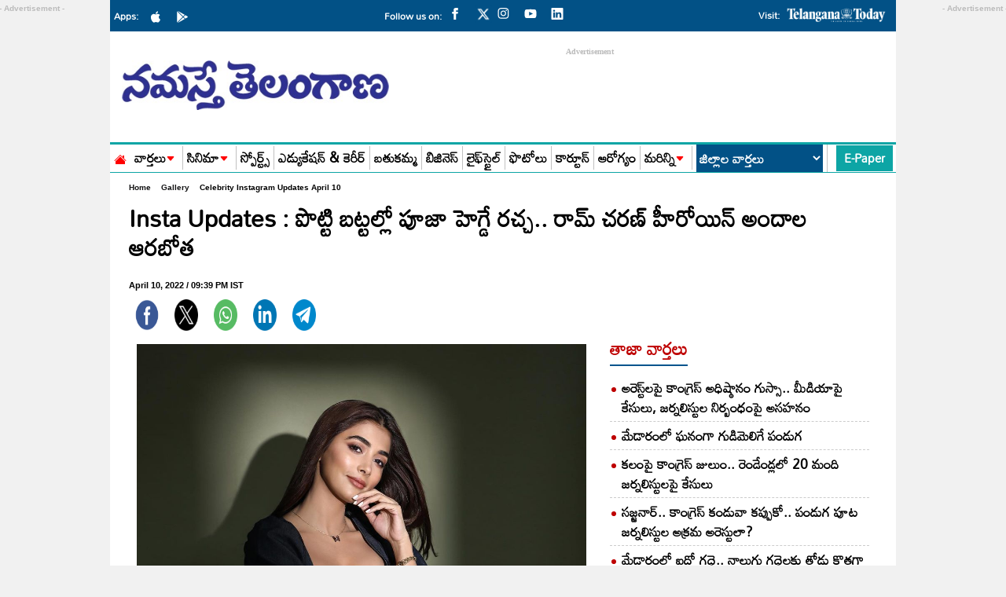

--- FILE ---
content_type: text/html; charset=utf-8
request_url: https://www.ntnews.com/gallery/celebrity-instagram-updates-april-10-536117
body_size: 24560
content:
<!DOCTYPE html>
<html lang="te">
<head>
  <meta charset="UTF-8">
  <meta http-equiv="X-UA-Compatible" content="IE=edge">
  <meta name="viewport" content="width=device-width, initial-scale=1">
  <meta name="google-site-verification" content="B3eQJIBrFIzezSFu4BgW6CQIHPni2rzkYnFOTcyQ1T0">
  <meta name="google-site-verification" content="DWMUmW5mZKyTIagzEcfA-z5MgfJ2gbwoHYOrkAppm2Y">
  <meta name="facebook-domain-verification" content="r7bxqsjms1tnb15tnqb6lvenqpl5ng">
  <meta name="googlebot" content="index, follow"/>
  <link rel="preload" href="https://www.ntnews.com/wp-content/themes/Ntnews/fonts/Mandali-Regular.ttf" as="font" type="font/woff2" crossorigin="anonymous">
  <script async src="https://securepubads.g.doubleclick.net/tag/js/gpt.js"></script>
<script async src="https://pagead2.googlesyndication.com/pagead/js/adsbygoogle.js?client=ca-pub-7119991287654999"
     crossorigin="anonymous"></script>
 <meta property="fb:pages" content="124134257671846">
  <title>Insta Updates : పొట్టి బ‌ట్ట‌ల్లో పూజా హెగ్డే ర‌చ్చ‌.. రామ్ చ‌ర‌ణ్ హీరోయిన్ అందాల ఆర‌బోత-Namasthe Telangana</title>      <meta name="publisher" content="Namaste Telangana">
  <meta name="rating" content="General">
  <meta property="category" content="News">
  <meta name="twitter:card" content="summary_large_image">
  <meta name="twitter:site" content="@ntdailyonline">
  <link href="https://www.ntnews.com/wp-content/themes/Ntnews/css/style.css?ver=1.7.9" rel="stylesheet preload" as="style"  media="all">
  <link href="https://www.ntnews.com/wp-content/themes/Ntnews/css/swiper-bundle.min.css" rel="stylesheet preload" as="style" media="all">
    <!-- fonts links -->
  <meta name="website" content="https://www.ntnews.com/">
    
<meta name="keywords" content="celebrity instagram photos, celebrity instagram updates, celebs instagram">

<meta name="news_keywords" content="celebrity instagram photos, celebrity instagram updates, celebs instagram">
    <meta name="author" content="NT News telugu">
  <meta property="og:locale" content="te_IN">
  <meta name="theme-color" content="#ffffff">
  <meta name="copyright" content="https://www.ntnews.com/">
  <meta property="fb:app_id" content="369158533547966">
  <meta property="fb:pages" content="100063775343091">
  <meta name="description" content="celebrity instagram updates, celebrity instagram photos, celebs instagram pics" >
        <meta property="og:title" content="Insta Updates : పొట్టి బ‌ట్ట‌ల్లో పూజా హెగ్డే ర‌చ్చ‌.. రామ్ చ‌ర‌ణ్ హీరోయిన్ అందాల ఆర‌బోత" >
        <meta property="og:description" content="celebrity instagram updates, celebrity instagram photos, celebs instagram pics" >
        <meta name="twitter:title" content="Insta Updates : పొట్టి బ‌ట్ట‌ల్లో పూజా హెగ్డే ర‌చ్చ‌.. రామ్ చ‌ర‌ణ్ హీరోయిన్ అందాల ఆర‌బోత" >
        <meta name="twitter:description" content="celebrity instagram updates, celebrity instagram photos, celebs instagram pics" >
        <meta name="twitter:url" content="https://www.ntnews.com/gallery/celebrity-instagram-updates-april-10-536117" >
        <meta property="article:published_time" content="2022-04-10T21:37:15+05:30" >
        <meta property="article:modified_date" content="2022-04-10T21:39:25+05:30" >  
 <meta property="og:image" content="https://d2e1hu1ktur9ur.cloudfront.net/wp-content/uploads/2022/04/insta-updates-3.jpg" >
 <meta property="og:image:width" content="1200" >
 <meta property="og:image:height" content="1000" >
 <meta property="og:url" content="https://www.ntnews.com/gallery/celebrity-instagram-updates-april-10-536117" >
 <meta property="og:type" content="article" />
 <meta property="og:image:alt" content="Insta Updates : పొట్టి బ‌ట్ట‌ల్లో పూజా హెగ్డే ర‌చ్చ‌.. రామ్ చ‌ర‌ణ్ హీరోయిన్ అందాల ఆర‌బోత" >
 <meta property="og:image:type" content="image/jpeg">     <meta name='robots' content='max-image-preview:large' />
<link rel='dns-prefetch' href='//d2e1hu1ktur9ur.cloudfront.net' />
<link rel="canonical" href="https://www.ntnews.com/gallery/celebrity-instagram-updates-april-10-536117" />
    
    <!-- Clickio Base Script -->
    <script async type="text/javascript" src="//s.clickiocdn.com/t/244976/360_light.js"></script>

    <!-- Ad Blocks -->
    <div id="clickio-dt">
        <!-- Desktop Ad -->
        <script class='__lxGc__' type='text/javascript'>
        ((__lxGc__=window.__lxGc__||{'s':{},'b':0})['s']['_244976']=__lxGc__['s']['_244976']||{'b':{}})['b']['_733611']={'i':__lxGc__.b++};
        </script>
    </div>

    <div id="clickio-mob">
        <!-- Mobile Ad -->
        <script class='__lxGc__' type='text/javascript'>
        ((__lxGc__=window.__lxGc__||{'s':{},'b':0})['s']['_244976']=__lxGc__['s']['_244976']||{'b':{}})['b']['_733604']={'i':__lxGc__.b++};
        </script>
    </div>

    <!-- JS to toggle visibility -->
    <!-- <script>
    document.addEventListener("DOMContentLoaded", function() {
        if (window.innerWidth <= 768) {
            document.getElementById("clickio-mob").style.display = "block";
        } else {
            document.getElementById("clickio-dt").style.display = "block";
        }
    });
    </script> -->
    <link rel="icon" href="https://d2e1hu1ktur9ur.cloudfront.net/wp-content/uploads/2021/03/cropped-ntnews-favicon-32x32.png" sizes="32x32" />
<link rel="icon" href="https://d2e1hu1ktur9ur.cloudfront.net/wp-content/uploads/2021/03/cropped-ntnews-favicon-192x192.png" sizes="192x192" />
<link rel="apple-touch-icon" href="https://d2e1hu1ktur9ur.cloudfront.net/wp-content/uploads/2021/03/cropped-ntnews-favicon-180x180.png" />
<meta name="msapplication-TileImage" content="https://d2e1hu1ktur9ur.cloudfront.net/wp-content/uploads/2021/03/cropped-ntnews-favicon-270x270.png" />
  <script type="application/ld+json">
    {
      "@context": "http://schema.org",
      "@type": "Organization",
      "name": "Namasthe Telangana",
      "url": "https://www.ntnews.com/",
      "logo": {
        "@type": "ImageObject",
        "url": "https://d2e1hu1ktur9ur.cloudfront.net/wp-content/uploads/2022/03/NTlogo-600x60-1.png",
        "width": 600,
        "height": 60
      },
      "sameAs": ["https://www.facebook.com/ntnewsdaily",
        "https://twitter.com/ntdailyonline/",
        "https://www.youtube.com/channel/UCGK11EQwSUXSBDsP-Aw9RWQ/"
      ]
    }
  </script>
  <script type="application/ld+json">
    {
      "@context": "https://schema.org",
      "@type": "WebSite",
      "name": "Namasthe Telangana",
      "url": "https://www.ntnews.com/",
      "potentialAction": {
        "@type": "SearchAction",
        "target": "https://www.ntnews.com/search?q={search_term_string}",
        "query-input": "required name=search_term_string"
      }
    }
  </script>
  <script type="application/ld+json">
    {"@context":"http:\/\/schema.org","@type":"WebPage","url":"https:\/\/www.ntnews.com\/gallery\/celebrity-instagram-updates-april-10-536117","name":"Insta Updates : పొట్టి బ‌ట్ట‌ల్లో పూజా హెగ్డే ర‌చ్చ‌.. రామ్ చ‌ర‌ణ్ హీరోయిన్ అందాల ఆర‌బోత","description":"celebrity instagram updates, celebrity instagram photos, celebs instagram pics","publisher":{"@type":"Organization","name":"Namasthe Telangana","url":"https:\/\/www.ntnews.com\/","logo":{"@type":"ImageObject","contentUrl":"https:\/\/d2e1hu1ktur9ur.cloudfront.net\/wp-content\/uploads\/2022\/03\/NTlogo-600x60-1.png"}}}  </script>
  <script type="application/ld+json">
    {"@context":"http:\/\/schema.org","@type":"ItemList","itemListElement":[{"@type":"SiteNavigationElement","position":1,"name":"వార్తలు","url":"https:\/\/www.ntnews.com\/news"},{"@type":"SiteNavigationElement","position":2,"name":"సినిమా","url":"https:\/\/www.ntnews.com\/cinema"},{"@type":"SiteNavigationElement","position":3,"name":"స్పోర్ట్స్","url":"https:\/\/www.ntnews.com\/sports"},{"@type":"SiteNavigationElement","position":4,"name":"ఎడ్యుకేషన్ & కెరీర్‌","url":"https:\/\/www.ntnews.com\/nipuna-education"},{"@type":"SiteNavigationElement","position":5,"name":"బతుకమ్మ","url":"https:\/\/www.ntnews.com\/sunday"},{"@type":"SiteNavigationElement","position":6,"name":"బిజినెస్","url":"https:\/\/www.ntnews.com\/business"},{"@type":"SiteNavigationElement","position":7,"name":"లైఫ్‌స్టైల్‌","url":"https:\/\/www.ntnews.com\/lifestyle"},{"@type":"SiteNavigationElement","position":8,"name":"ఫొటోలు","url":"https:\/\/www.ntnews.com\/photo-gallery"},{"@type":"SiteNavigationElement","position":9,"name":"కార్టూన్","url":"https:\/\/www.ntnews.com\/cartoon"},{"@type":"SiteNavigationElement","position":10,"name":"ఆరోగ్యం","url":"https:\/\/www.ntnews.com\/health"}]}  </script>
      <script type="application/ld+json">
      {"@context":"https:\/\/schema.org","@type":"ImageGallery","name":"Insta Updates : పొట్టి బ‌ట్ట‌ల్లో పూజా హెగ్డే ర‌చ్చ‌.. రామ్ చ‌ర‌ణ్ హీరోయిన్ అందాల ఆర‌బోత","headline":"Insta Updates : పొట్టి బ‌ట్ట‌ల్లో పూజా హెగ్డే ర‌చ్చ‌.. రామ్ చ‌ర‌ణ్ హీరోయిన్ అందాల ఆర‌బోత","url":"https:\/\/www.ntnews.com\/gallery\/celebrity-instagram-updates-april-10-536117","description":"celebrity instagram updates, celebrity instagram photos, celebs instagram pics","keywords":"celebrity instagram photos, celebrity instagram updates, celebs instagram","thumbnailUrl":"https:\/\/d2e1hu1ktur9ur.cloudfront.net\/wp-content\/uploads\/2022\/04\/insta-updates-3.jpg","primaryImageOfPage\t":{"@type":"ImageObject","contentUrl":"https:\/\/d2e1hu1ktur9ur.cloudfront.net\/wp-content\/uploads\/2022\/04\/insta-updates-3.jpg","thumbnailUrl":"https:\/\/d2e1hu1ktur9ur.cloudfront.net\/wp-content\/uploads\/2022\/04\/insta-updates-3.jpg","width":"660","height":"440"},"associatedMedia":[{"@type":"ImageObject","contentUrl":"https:\/\/d2e1hu1ktur9ur.cloudfront.net\/wp-content\/uploads\/2022\/04\/instagram-updates-12-1.jpg","thumbnailUrl":"https:\/\/d2e1hu1ktur9ur.cloudfront.net\/wp-content\/uploads\/2022\/04\/instagram-updates-12-1.jpg","width":1080,"height":1350},{"@type":"ImageObject","contentUrl":"https:\/\/d2e1hu1ktur9ur.cloudfront.net\/wp-content\/uploads\/2022\/04\/instagram-updates-22-1.jpg","thumbnailUrl":"https:\/\/d2e1hu1ktur9ur.cloudfront.net\/wp-content\/uploads\/2022\/04\/instagram-updates-22-1.jpg","width":1080,"height":1271},{"@type":"ImageObject","contentUrl":"https:\/\/d2e1hu1ktur9ur.cloudfront.net\/wp-content\/uploads\/2022\/04\/instagram-updates-25-1.jpg","thumbnailUrl":"https:\/\/d2e1hu1ktur9ur.cloudfront.net\/wp-content\/uploads\/2022\/04\/instagram-updates-25-1.jpg","width":1080,"height":1350},{"@type":"ImageObject","contentUrl":"https:\/\/d2e1hu1ktur9ur.cloudfront.net\/wp-content\/uploads\/2022\/04\/instagram-updates-23-1.jpg","thumbnailUrl":"https:\/\/d2e1hu1ktur9ur.cloudfront.net\/wp-content\/uploads\/2022\/04\/instagram-updates-23-1.jpg","width":1080,"height":1350},{"@type":"ImageObject","contentUrl":"https:\/\/d2e1hu1ktur9ur.cloudfront.net\/wp-content\/uploads\/2022\/04\/instagram-updates-7-1.jpg","thumbnailUrl":"https:\/\/d2e1hu1ktur9ur.cloudfront.net\/wp-content\/uploads\/2022\/04\/instagram-updates-7-1.jpg","width":1080,"height":1198},{"@type":"ImageObject","contentUrl":"https:\/\/d2e1hu1ktur9ur.cloudfront.net\/wp-content\/uploads\/2022\/04\/instagram-updates-26.jpg","thumbnailUrl":"https:\/\/d2e1hu1ktur9ur.cloudfront.net\/wp-content\/uploads\/2022\/04\/instagram-updates-26.jpg","width":1080,"height":1350},{"@type":"ImageObject","contentUrl":"https:\/\/d2e1hu1ktur9ur.cloudfront.net\/wp-content\/uploads\/2022\/04\/instagram-updates-1-1.jpg","thumbnailUrl":"https:\/\/d2e1hu1ktur9ur.cloudfront.net\/wp-content\/uploads\/2022\/04\/instagram-updates-1-1.jpg","width":959,"height":1350},{"@type":"ImageObject","contentUrl":"https:\/\/d2e1hu1ktur9ur.cloudfront.net\/wp-content\/uploads\/2022\/04\/instagram-updates-8-1.jpg","thumbnailUrl":"https:\/\/d2e1hu1ktur9ur.cloudfront.net\/wp-content\/uploads\/2022\/04\/instagram-updates-8-1.jpg","width":1080,"height":1350},{"@type":"ImageObject","contentUrl":"https:\/\/d2e1hu1ktur9ur.cloudfront.net\/wp-content\/uploads\/2022\/04\/instagram-updates-24-1.jpg","thumbnailUrl":"https:\/\/d2e1hu1ktur9ur.cloudfront.net\/wp-content\/uploads\/2022\/04\/instagram-updates-24-1.jpg","width":836,"height":617},{"@type":"ImageObject","contentUrl":"https:\/\/d2e1hu1ktur9ur.cloudfront.net\/wp-content\/uploads\/2022\/04\/instagram-updates-10-1.jpg","thumbnailUrl":"https:\/\/d2e1hu1ktur9ur.cloudfront.net\/wp-content\/uploads\/2022\/04\/instagram-updates-10-1.jpg","width":1080,"height":1350},{"@type":"ImageObject","contentUrl":"https:\/\/d2e1hu1ktur9ur.cloudfront.net\/wp-content\/uploads\/2022\/04\/instagram-updates-11-1.jpg","thumbnailUrl":"https:\/\/d2e1hu1ktur9ur.cloudfront.net\/wp-content\/uploads\/2022\/04\/instagram-updates-11-1.jpg","width":1080,"height":1350},{"@type":"ImageObject","contentUrl":"https:\/\/d2e1hu1ktur9ur.cloudfront.net\/wp-content\/uploads\/2022\/04\/instagram-updates-2-1.jpg","thumbnailUrl":"https:\/\/d2e1hu1ktur9ur.cloudfront.net\/wp-content\/uploads\/2022\/04\/instagram-updates-2-1.jpg","width":1080,"height":1350},{"@type":"ImageObject","contentUrl":"https:\/\/d2e1hu1ktur9ur.cloudfront.net\/wp-content\/uploads\/2022\/04\/instagram-updates-3-1.jpg","thumbnailUrl":"https:\/\/d2e1hu1ktur9ur.cloudfront.net\/wp-content\/uploads\/2022\/04\/instagram-updates-3-1.jpg","width":1080,"height":1350},{"@type":"ImageObject","contentUrl":"https:\/\/d2e1hu1ktur9ur.cloudfront.net\/wp-content\/uploads\/2022\/04\/instagram-updates-4-1.jpg","thumbnailUrl":"https:\/\/d2e1hu1ktur9ur.cloudfront.net\/wp-content\/uploads\/2022\/04\/instagram-updates-4-1.jpg","width":1080,"height":1350},{"@type":"ImageObject","contentUrl":"https:\/\/d2e1hu1ktur9ur.cloudfront.net\/wp-content\/uploads\/2022\/04\/instagram-updates-5-1.jpg","thumbnailUrl":"https:\/\/d2e1hu1ktur9ur.cloudfront.net\/wp-content\/uploads\/2022\/04\/instagram-updates-5-1.jpg","width":1080,"height":1350},{"@type":"ImageObject","contentUrl":"https:\/\/d2e1hu1ktur9ur.cloudfront.net\/wp-content\/uploads\/2022\/04\/instagram-updates-6-1.jpg","thumbnailUrl":"https:\/\/d2e1hu1ktur9ur.cloudfront.net\/wp-content\/uploads\/2022\/04\/instagram-updates-6-1.jpg","width":1080,"height":1350},{"@type":"ImageObject","contentUrl":"https:\/\/d2e1hu1ktur9ur.cloudfront.net\/wp-content\/uploads\/2022\/04\/instagram-updates-9-1.jpg","thumbnailUrl":"https:\/\/d2e1hu1ktur9ur.cloudfront.net\/wp-content\/uploads\/2022\/04\/instagram-updates-9-1.jpg","width":1080,"height":1347},{"@type":"ImageObject","contentUrl":"https:\/\/d2e1hu1ktur9ur.cloudfront.net\/wp-content\/uploads\/2022\/04\/instagram-updates-27.jpg","thumbnailUrl":"https:\/\/d2e1hu1ktur9ur.cloudfront.net\/wp-content\/uploads\/2022\/04\/instagram-updates-27.jpg","width":1080,"height":1350},{"@type":"ImageObject","contentUrl":"https:\/\/d2e1hu1ktur9ur.cloudfront.net\/wp-content\/uploads\/2022\/04\/instagram-updates-14-1.jpg","thumbnailUrl":"https:\/\/d2e1hu1ktur9ur.cloudfront.net\/wp-content\/uploads\/2022\/04\/instagram-updates-14-1.jpg","width":1080,"height":1043},{"@type":"ImageObject","contentUrl":"https:\/\/d2e1hu1ktur9ur.cloudfront.net\/wp-content\/uploads\/2022\/04\/instagram-updates-15-1.jpg","thumbnailUrl":"https:\/\/d2e1hu1ktur9ur.cloudfront.net\/wp-content\/uploads\/2022\/04\/instagram-updates-15-1.jpg","width":1005,"height":1350},{"@type":"ImageObject","contentUrl":"https:\/\/d2e1hu1ktur9ur.cloudfront.net\/wp-content\/uploads\/2022\/04\/instagram-updates-16-1.jpg","thumbnailUrl":"https:\/\/d2e1hu1ktur9ur.cloudfront.net\/wp-content\/uploads\/2022\/04\/instagram-updates-16-1.jpg","width":895,"height":1270},{"@type":"ImageObject","contentUrl":"https:\/\/d2e1hu1ktur9ur.cloudfront.net\/wp-content\/uploads\/2022\/04\/instagram-updates-17-1.jpg","thumbnailUrl":"https:\/\/d2e1hu1ktur9ur.cloudfront.net\/wp-content\/uploads\/2022\/04\/instagram-updates-17-1.jpg","width":1080,"height":1349},{"@type":"ImageObject","contentUrl":"https:\/\/d2e1hu1ktur9ur.cloudfront.net\/wp-content\/uploads\/2022\/04\/instagram-updates-18-1.jpg","thumbnailUrl":"https:\/\/d2e1hu1ktur9ur.cloudfront.net\/wp-content\/uploads\/2022\/04\/instagram-updates-18-1.jpg","width":1080,"height":1079},{"@type":"ImageObject","contentUrl":"https:\/\/d2e1hu1ktur9ur.cloudfront.net\/wp-content\/uploads\/2022\/04\/instagram-updates-19-1.jpg","thumbnailUrl":"https:\/\/d2e1hu1ktur9ur.cloudfront.net\/wp-content\/uploads\/2022\/04\/instagram-updates-19-1.jpg","width":1080,"height":1350},{"@type":"ImageObject","contentUrl":"https:\/\/d2e1hu1ktur9ur.cloudfront.net\/wp-content\/uploads\/2022\/04\/instagram-updates-20-1.jpg","thumbnailUrl":"https:\/\/d2e1hu1ktur9ur.cloudfront.net\/wp-content\/uploads\/2022\/04\/instagram-updates-20-1.jpg","width":1080,"height":1120},{"@type":"ImageObject","contentUrl":"https:\/\/d2e1hu1ktur9ur.cloudfront.net\/wp-content\/uploads\/2022\/04\/instagram-updates-21-1.jpg","thumbnailUrl":"https:\/\/d2e1hu1ktur9ur.cloudfront.net\/wp-content\/uploads\/2022\/04\/instagram-updates-21-1.jpg","width":1080,"height":1350},{"@type":"ImageObject","contentUrl":"https:\/\/d2e1hu1ktur9ur.cloudfront.net\/wp-content\/uploads\/2022\/04\/instagram-updates-13-1.jpg","thumbnailUrl":"https:\/\/d2e1hu1ktur9ur.cloudfront.net\/wp-content\/uploads\/2022\/04\/instagram-updates-13-1.jpg","width":1080,"height":1350}]}    </script>
        <script type="application/ld+json">
      {"@context":"https:\/\/schema.org","@type":"NewsArticle","headline":"Insta Updates : పొట్టి బ‌ట్ట‌ల్లో పూజా హెగ్డే ర‌చ్చ‌.. రామ్ చ‌ర‌ణ్ హీరోయిన్ అందాల ఆర‌బోత","description":"celebrity instagram updates, celebrity instagram photos, celebs instagram pics","keywords":"celebrity instagram photos, celebrity instagram updates, celebs instagram","articleBody":"[gallery size=\"full\" columns=\"1\" ids=\"536129,536139,536142,536140,536124,536143,536118,536125,536141,536127,536128,536119,536120,536121,536122,536123,536126,536144,536131,536132,536133,536134,536135,536136,536137,536138,536130\"]","url":"https:\/\/www.ntnews.com\/gallery\/celebrity-instagram-updates-april-10-536117","datePublished":"2022-04-10 21:37:15 +05:30","dateModified":"2022-04-10 21:39:25 +05:30","dateCreated":"2022-04-10 21:37:15 +05:30","thumbnailUrl":"https:\/\/d2e1hu1ktur9ur.cloudfront.net\/wp-content\/uploads\/2022\/04\/insta-updates-3.jpg","mainEntityOfPage":{"@type":"WebPage","@id":"https:\/\/www.ntnews.com\/gallery\/celebrity-instagram-updates-april-10-536117","image":"https:\/\/d2e1hu1ktur9ur.cloudfront.net\/wp-content\/uploads\/2022\/04\/insta-updates-3.jpg"},"image":{"@type":"ImageObject","url":"https:\/\/d2e1hu1ktur9ur.cloudfront.net\/wp-content\/uploads\/2022\/04\/insta-updates-3.jpg","width":"1200","height":"720"},"author":{"@type":"Person","name":"naveen perna","url":"https:\/\/www.ntnews.com\/author\/naveenperna"},"publisher":{"@type":"Organization","name":"Namasthe Telangana","url":"https:\/\/www.ntnews.com\/","logo":{"@type":"ImageObject","url":"https:\/\/d2e1hu1ktur9ur.cloudfront.net\/wp-content\/uploads\/2022\/03\/NTlogo-600x60-1.png","width":600,"height":60}}}    </script>
    <script type="application/ld+json">
		{
		 "@context": "https://schema.org",
		 "@type": "BreadcrumbList",
		 "itemListElement":
		 [
		  {
		   "@type": "ListItem",
		   "position": 1,
		   "item":
		   {
			"@id": "https://www.ntnews.com/",
			"name": "Telugu News"
			}
		  },
		  {
		   "@type": "ListItem",
		   "position": 2,
		   "item":
		   {
			"@id": "https://www.ntnews.com/gallery",
			"name": "Gallery"
			}
		  },
		  {
		   "@type": "ListItem",
		  "position": 3,
		  "item":
		   {
			 "@id": "https://www.ntnews.com/gallery/celebrity-instagram-updates-april-10-536117",
			 "name": "Insta Updates : పొట్టి బ‌ట్ట‌ల్లో పూజా హెగ్డే ర‌చ్చ‌.. రామ్ చ‌ర‌ణ్ హీరోయిన్ అందాల ఆర‌బోత"
		   }
		  }
		 ]
		}
		</script>      <!-- NEW Global site tag (gtag.js) - Google Analytics -->
  <script async src="https://www.googletagmanager.com/gtag/js?id=G-Z08Q7HY7J7"></script>
  <script>
    window.dataLayer = window.dataLayer || [];
    function gtag() {
      dataLayer.push(arguments);
    }
    gtag('js', new Date());
    gtag('config', 'G-Z08Q7HY7J7');
  </script>

  <script>
    lozadDebug = true;
    lozadDynamicImage = true;
  </script>
<script>
   window.googletag = window.googletag || {cmd: []};
   googletag.cmd.push(function() {
    if (screen.width < 960) {

      var category = 'home'; var device = 'mobile'; var devicename = 'Mobile';
               
         

	    //End for Mobile
    } else {
 
      var category = 'home';var device = 'desktop'; var devicename = 'desktop';
    
     
     
        
 
  

	}

                     googletag.pubads().set('page_url', 'https://www.ntnews.com/gallery/celebrity-instagram-updates-april-10-536117');
            googletag.pubads().setTargeting('Ntnews_Detail', ['detail', 'gallery']);
            googletag.pubads().setTargeting('Article_ID', ['536117']);
            googletag.pubads().setTargeting('Keywords', ['celebrity instagram photos','celebrity instagram updates','celebs instagram']);
            googletag.pubads().setTargeting('URL', ['https://www.ntnews.com/gallery/celebrity-instagram-updates-april-10-536117']);
        

googletag.pubads().collapseEmptyDivs();
googletag.pubads().enableSingleRequest();
googletag.enableServices();

  });
</script>

<script>
  window.googletag = window.googletag || {cmd: []};
  googletag.cmd.push(function() {
    googletag.defineSlot('/21724376482/TT_Clever_ad', [1, 1], 'div-gpt-ad-1727520138625-0').addService(googletag.pubads());
    googletag.pubads().enableSingleRequest();
    googletag.enableServices();
  });
</script> 
<script data-cfasync="false" type="text/javascript">
(function(w, d) {
        var s = d.createElement('script');
        s.src = '//cdn.adpushup.com/46565/adpushup.js';
        s.crossOrigin='anonymous'; 
        s.type = 'text/javascript'; s.async = true;
        (d.getElementsByTagName('head')[0] || d.getElementsByTagName('body')[0]).appendChild(s);
        w.adpushup = w.adpushup || {que:[]};
})(window, document);

</script>
 
</script>

<!-- ad blocker popup code -->
<script async src="https://fundingchoicesmessages.google.com/i/pub-7119991287654999?ers=1" nonce="gZLaXJNcK7RYqRrJYsxCTg"></script><script nonce="gZLaXJNcK7RYqRrJYsxCTg">(function() {function signalGooglefcPresent() {if (!window.frames['googlefcPresent']) {if (document.body) {const iframe = document.createElement('iframe'); iframe.style = 'width: 0; height: 0; border: none; z-index: -1000; left: -1000px; top: -1000px;'; iframe.style.display = 'none'; iframe.name = 'googlefcPresent'; document.body.appendChild(iframe);} else {setTimeout(signalGooglefcPresent, 0);}}}signalGooglefcPresent();})();</script>
<script>(function(){'use strict';function aa(a){var b=0;return function(){return b<a.length?{done:!1,value:a[b++]}:{done:!0}}}var ba="function"==typeof Object.defineProperties?Object.defineProperty:function(a,b,c){if(a==Array.prototype||a==Object.prototype)return a;a[b]=c.value;return a};
function ea(a){a=["object"==typeof globalThis&&globalThis,a,"object"==typeof window&&window,"object"==typeof self&&self,"object"==typeof global&&global];for(var b=0;b<a.length;++b){var c=a[b];if(c&&c.Math==Math)return c}throw Error("Cannot find global object");}var fa=ea(this);function ha(a,b){if(b)a:{var c=fa;a=a.split(".");for(var d=0;d<a.length-1;d++){var e=a[d];if(!(e in c))break a;c=c[e]}a=a[a.length-1];d=c[a];b=b(d);b!=d&&null!=b&&ba(c,a,{configurable:!0,writable:!0,value:b})}}
var ia="function"==typeof Object.create?Object.create:function(a){function b(){}b.prototype=a;return new b},l;if("function"==typeof Object.setPrototypeOf)l=Object.setPrototypeOf;else{var m;a:{var ja={a:!0},ka={};try{ka.__proto__=ja;m=ka.a;break a}catch(a){}m=!1}l=m?function(a,b){a.__proto__=b;if(a.__proto__!==b)throw new TypeError(a+" is not extensible");return a}:null}var la=l;
function n(a,b){a.prototype=ia(b.prototype);a.prototype.constructor=a;if(la)la(a,b);else for(var c in b)if("prototype"!=c)if(Object.defineProperties){var d=Object.getOwnPropertyDescriptor(b,c);d&&Object.defineProperty(a,c,d)}else a[c]=b[c];a.A=b.prototype}function ma(){for(var a=Number(this),b=[],c=a;c<arguments.length;c++)b[c-a]=arguments[c];return b}
var na="function"==typeof Object.assign?Object.assign:function(a,b){for(var c=1;c<arguments.length;c++){var d=arguments[c];if(d)for(var e in d)Object.prototype.hasOwnProperty.call(d,e)&&(a[e]=d[e])}return a};ha("Object.assign",function(a){return a||na});/*
 Copyright The Closure Library Authors.
 SPDX-License-Identifier: Apache-2.0
*/
var p=this||self;function q(a){return a};var t,u;a:{for(var oa=["CLOSURE_FLAGS"],v=p,x=0;x<oa.length;x++)if(v=v[oa[x]],null==v){u=null;break a}u=v}var pa=u&&u[610401301];t=null!=pa?pa:!1;var z,qa=p.navigator;z=qa?qa.userAgentData||null:null;function A(a){return t?z?z.brands.some(function(b){return(b=b.brand)&&-1!=b.indexOf(a)}):!1:!1}function B(a){var b;a:{if(b=p.navigator)if(b=b.userAgent)break a;b=""}return-1!=b.indexOf(a)};function C(){return t?!!z&&0<z.brands.length:!1}function D(){return C()?A("Chromium"):(B("Chrome")||B("CriOS"))&&!(C()?0:B("Edge"))||B("Silk")};var ra=C()?!1:B("Trident")||B("MSIE");!B("Android")||D();D();B("Safari")&&(D()||(C()?0:B("Coast"))||(C()?0:B("Opera"))||(C()?0:B("Edge"))||(C()?A("Microsoft Edge"):B("Edg/"))||C()&&A("Opera"));var sa={},E=null;var ta="undefined"!==typeof Uint8Array,ua=!ra&&"function"===typeof btoa;var F="function"===typeof Symbol&&"symbol"===typeof Symbol()?Symbol():void 0,G=F?function(a,b){a[F]|=b}:function(a,b){void 0!==a.g?a.g|=b:Object.defineProperties(a,{g:{value:b,configurable:!0,writable:!0,enumerable:!1}})};function va(a){var b=H(a);1!==(b&1)&&(Object.isFrozen(a)&&(a=Array.prototype.slice.call(a)),I(a,b|1))}
var H=F?function(a){return a[F]|0}:function(a){return a.g|0},J=F?function(a){return a[F]}:function(a){return a.g},I=F?function(a,b){a[F]=b}:function(a,b){void 0!==a.g?a.g=b:Object.defineProperties(a,{g:{value:b,configurable:!0,writable:!0,enumerable:!1}})};function wa(){var a=[];G(a,1);return a}function xa(a,b){I(b,(a|0)&-99)}function K(a,b){I(b,(a|34)&-73)}function L(a){a=a>>11&1023;return 0===a?536870912:a};var M={};function N(a){return null!==a&&"object"===typeof a&&!Array.isArray(a)&&a.constructor===Object}var O,ya=[];I(ya,39);O=Object.freeze(ya);var P;function Q(a,b){P=b;a=new a(b);P=void 0;return a}
function R(a,b,c){null==a&&(a=P);P=void 0;if(null==a){var d=96;c?(a=[c],d|=512):a=[];b&&(d=d&-2095105|(b&1023)<<11)}else{if(!Array.isArray(a))throw Error();d=H(a);if(d&64)return a;d|=64;if(c&&(d|=512,c!==a[0]))throw Error();a:{c=a;var e=c.length;if(e){var f=e-1,g=c[f];if(N(g)){d|=256;b=(d>>9&1)-1;e=f-b;1024<=e&&(za(c,b,g),e=1023);d=d&-2095105|(e&1023)<<11;break a}}b&&(g=(d>>9&1)-1,b=Math.max(b,e-g),1024<b&&(za(c,g,{}),d|=256,b=1023),d=d&-2095105|(b&1023)<<11)}}I(a,d);return a}
function za(a,b,c){for(var d=1023+b,e=a.length,f=d;f<e;f++){var g=a[f];null!=g&&g!==c&&(c[f-b]=g)}a.length=d+1;a[d]=c};function Aa(a){switch(typeof a){case "number":return isFinite(a)?a:String(a);case "boolean":return a?1:0;case "object":if(a&&!Array.isArray(a)&&ta&&null!=a&&a instanceof Uint8Array){if(ua){for(var b="",c=0,d=a.length-10240;c<d;)b+=String.fromCharCode.apply(null,a.subarray(c,c+=10240));b+=String.fromCharCode.apply(null,c?a.subarray(c):a);a=btoa(b)}else{void 0===b&&(b=0);if(!E){E={};c="ABCDEFGHIJKLMNOPQRSTUVWXYZabcdefghijklmnopqrstuvwxyz0123456789".split("");d=["+/=","+/","-_=","-_.","-_"];for(var e=
0;5>e;e++){var f=c.concat(d[e].split(""));sa[e]=f;for(var g=0;g<f.length;g++){var h=f[g];void 0===E[h]&&(E[h]=g)}}}b=sa[b];c=Array(Math.floor(a.length/3));d=b[64]||"";for(e=f=0;f<a.length-2;f+=3){var k=a[f],w=a[f+1];h=a[f+2];g=b[k>>2];k=b[(k&3)<<4|w>>4];w=b[(w&15)<<2|h>>6];h=b[h&63];c[e++]=g+k+w+h}g=0;h=d;switch(a.length-f){case 2:g=a[f+1],h=b[(g&15)<<2]||d;case 1:a=a[f],c[e]=b[a>>2]+b[(a&3)<<4|g>>4]+h+d}a=c.join("")}return a}}return a};function Ba(a,b,c){a=Array.prototype.slice.call(a);var d=a.length,e=b&256?a[d-1]:void 0;d+=e?-1:0;for(b=b&512?1:0;b<d;b++)a[b]=c(a[b]);if(e){b=a[b]={};for(var f in e)Object.prototype.hasOwnProperty.call(e,f)&&(b[f]=c(e[f]))}return a}function Da(a,b,c,d,e,f){if(null!=a){if(Array.isArray(a))a=e&&0==a.length&&H(a)&1?void 0:f&&H(a)&2?a:Ea(a,b,c,void 0!==d,e,f);else if(N(a)){var g={},h;for(h in a)Object.prototype.hasOwnProperty.call(a,h)&&(g[h]=Da(a[h],b,c,d,e,f));a=g}else a=b(a,d);return a}}
function Ea(a,b,c,d,e,f){var g=d||c?H(a):0;d=d?!!(g&32):void 0;a=Array.prototype.slice.call(a);for(var h=0;h<a.length;h++)a[h]=Da(a[h],b,c,d,e,f);c&&c(g,a);return a}function Fa(a){return a.s===M?a.toJSON():Aa(a)};function Ga(a,b,c){c=void 0===c?K:c;if(null!=a){if(ta&&a instanceof Uint8Array)return b?a:new Uint8Array(a);if(Array.isArray(a)){var d=H(a);if(d&2)return a;if(b&&!(d&64)&&(d&32||0===d))return I(a,d|34),a;a=Ea(a,Ga,d&4?K:c,!0,!1,!0);b=H(a);b&4&&b&2&&Object.freeze(a);return a}a.s===M&&(b=a.h,c=J(b),a=c&2?a:Q(a.constructor,Ha(b,c,!0)));return a}}function Ha(a,b,c){var d=c||b&2?K:xa,e=!!(b&32);a=Ba(a,b,function(f){return Ga(f,e,d)});G(a,32|(c?2:0));return a};function Ia(a,b){a=a.h;return Ja(a,J(a),b)}function Ja(a,b,c,d){if(-1===c)return null;if(c>=L(b)){if(b&256)return a[a.length-1][c]}else{var e=a.length;if(d&&b&256&&(d=a[e-1][c],null!=d))return d;b=c+((b>>9&1)-1);if(b<e)return a[b]}}function Ka(a,b,c,d,e){var f=L(b);if(c>=f||e){e=b;if(b&256)f=a[a.length-1];else{if(null==d)return;f=a[f+((b>>9&1)-1)]={};e|=256}f[c]=d;e&=-1025;e!==b&&I(a,e)}else a[c+((b>>9&1)-1)]=d,b&256&&(d=a[a.length-1],c in d&&delete d[c]),b&1024&&I(a,b&-1025)}
function La(a,b){var c=Ma;var d=void 0===d?!1:d;var e=a.h;var f=J(e),g=Ja(e,f,b,d);var h=!1;if(null==g||"object"!==typeof g||(h=Array.isArray(g))||g.s!==M)if(h){var k=h=H(g);0===k&&(k|=f&32);k|=f&2;k!==h&&I(g,k);c=new c(g)}else c=void 0;else c=g;c!==g&&null!=c&&Ka(e,f,b,c,d);e=c;if(null==e)return e;a=a.h;f=J(a);f&2||(g=e,c=g.h,h=J(c),g=h&2?Q(g.constructor,Ha(c,h,!1)):g,g!==e&&(e=g,Ka(a,f,b,e,d)));return e}function Na(a,b){a=Ia(a,b);return null==a||"string"===typeof a?a:void 0}
function Oa(a,b){a=Ia(a,b);return null!=a?a:0}function S(a,b){a=Na(a,b);return null!=a?a:""};function T(a,b,c){this.h=R(a,b,c)}T.prototype.toJSON=function(){var a=Ea(this.h,Fa,void 0,void 0,!1,!1);return Pa(this,a,!0)};T.prototype.s=M;T.prototype.toString=function(){return Pa(this,this.h,!1).toString()};
function Pa(a,b,c){var d=a.constructor.v,e=L(J(c?a.h:b)),f=!1;if(d){if(!c){b=Array.prototype.slice.call(b);var g;if(b.length&&N(g=b[b.length-1]))for(f=0;f<d.length;f++)if(d[f]>=e){Object.assign(b[b.length-1]={},g);break}f=!0}e=b;c=!c;g=J(a.h);a=L(g);g=(g>>9&1)-1;for(var h,k,w=0;w<d.length;w++)if(k=d[w],k<a){k+=g;var r=e[k];null==r?e[k]=c?O:wa():c&&r!==O&&va(r)}else h||(r=void 0,e.length&&N(r=e[e.length-1])?h=r:e.push(h={})),r=h[k],null==h[k]?h[k]=c?O:wa():c&&r!==O&&va(r)}d=b.length;if(!d)return b;
var Ca;if(N(h=b[d-1])){a:{var y=h;e={};c=!1;for(var ca in y)Object.prototype.hasOwnProperty.call(y,ca)&&(a=y[ca],Array.isArray(a)&&a!=a&&(c=!0),null!=a?e[ca]=a:c=!0);if(c){for(var rb in e){y=e;break a}y=null}}y!=h&&(Ca=!0);d--}for(;0<d;d--){h=b[d-1];if(null!=h)break;var cb=!0}if(!Ca&&!cb)return b;var da;f?da=b:da=Array.prototype.slice.call(b,0,d);b=da;f&&(b.length=d);y&&b.push(y);return b};function Qa(a){return function(b){if(null==b||""==b)b=new a;else{b=JSON.parse(b);if(!Array.isArray(b))throw Error(void 0);G(b,32);b=Q(a,b)}return b}};function Ra(a){this.h=R(a)}n(Ra,T);var Sa=Qa(Ra);var U;function V(a){this.g=a}V.prototype.toString=function(){return this.g+""};var Ta={};function Ua(){return Math.floor(2147483648*Math.random()).toString(36)+Math.abs(Math.floor(2147483648*Math.random())^Date.now()).toString(36)};function Va(a,b){b=String(b);"application/xhtml+xml"===a.contentType&&(b=b.toLowerCase());return a.createElement(b)}function Wa(a){this.g=a||p.document||document}Wa.prototype.appendChild=function(a,b){a.appendChild(b)};/*
 SPDX-License-Identifier: Apache-2.0
*/
function Xa(a,b){a.src=b instanceof V&&b.constructor===V?b.g:"type_error:TrustedResourceUrl";var c,d;(c=(b=null==(d=(c=(a.ownerDocument&&a.ownerDocument.defaultView||window).document).querySelector)?void 0:d.call(c,"script[nonce]"))?b.nonce||b.getAttribute("nonce")||"":"")&&a.setAttribute("nonce",c)};function Ya(a){a=void 0===a?document:a;return a.createElement("script")};function Za(a,b,c,d,e,f){try{var g=a.g,h=Ya(g);h.async=!0;Xa(h,b);g.head.appendChild(h);h.addEventListener("load",function(){e();d&&g.head.removeChild(h)});h.addEventListener("error",function(){0<c?Za(a,b,c-1,d,e,f):(d&&g.head.removeChild(h),f())})}catch(k){f()}};var $a=p.atob("aHR0cHM6Ly93d3cuZ3N0YXRpYy5jb20vaW1hZ2VzL2ljb25zL21hdGVyaWFsL3N5c3RlbS8xeC93YXJuaW5nX2FtYmVyXzI0ZHAucG5n"),ab=p.atob("WW91IGFyZSBzZWVpbmcgdGhpcyBtZXNzYWdlIGJlY2F1c2UgYWQgb3Igc2NyaXB0IGJsb2NraW5nIHNvZnR3YXJlIGlzIGludGVyZmVyaW5nIHdpdGggdGhpcyBwYWdlLg=="),bb=p.atob("RGlzYWJsZSBhbnkgYWQgb3Igc2NyaXB0IGJsb2NraW5nIHNvZnR3YXJlLCB0aGVuIHJlbG9hZCB0aGlzIHBhZ2Uu");function db(a,b,c){this.i=a;this.l=new Wa(this.i);this.g=null;this.j=[];this.m=!1;this.u=b;this.o=c}
function eb(a){if(a.i.body&&!a.m){var b=function(){fb(a);p.setTimeout(function(){return gb(a,3)},50)};Za(a.l,a.u,2,!0,function(){p[a.o]||b()},b);a.m=!0}}
function fb(a){for(var b=W(1,5),c=0;c<b;c++){var d=X(a);a.i.body.appendChild(d);a.j.push(d)}b=X(a);b.style.bottom="0";b.style.left="0";b.style.position="fixed";b.style.width=W(100,110).toString()+"%";b.style.zIndex=W(2147483544,2147483644).toString();b.style["background-color"]=hb(249,259,242,252,219,229);b.style["box-shadow"]="0 0 12px #888";b.style.color=hb(0,10,0,10,0,10);b.style.display="flex";b.style["justify-content"]="center";b.style["font-family"]="Roboto, Arial";c=X(a);c.style.width=W(80,
85).toString()+"%";c.style.maxWidth=W(750,775).toString()+"px";c.style.margin="24px";c.style.display="flex";c.style["align-items"]="flex-start";c.style["justify-content"]="center";d=Va(a.l.g,"IMG");d.className=Ua();d.src=$a;d.alt="Warning icon";d.style.height="24px";d.style.width="24px";d.style["padding-right"]="16px";var e=X(a),f=X(a);f.style["font-weight"]="bold";f.textContent=ab;var g=X(a);g.textContent=bb;Y(a,e,f);Y(a,e,g);Y(a,c,d);Y(a,c,e);Y(a,b,c);a.g=b;a.i.body.appendChild(a.g);b=W(1,5);for(c=
0;c<b;c++)d=X(a),a.i.body.appendChild(d),a.j.push(d)}function Y(a,b,c){for(var d=W(1,5),e=0;e<d;e++){var f=X(a);b.appendChild(f)}b.appendChild(c);c=W(1,5);for(d=0;d<c;d++)e=X(a),b.appendChild(e)}function W(a,b){return Math.floor(a+Math.random()*(b-a))}function hb(a,b,c,d,e,f){return"rgb("+W(Math.max(a,0),Math.min(b,255)).toString()+","+W(Math.max(c,0),Math.min(d,255)).toString()+","+W(Math.max(e,0),Math.min(f,255)).toString()+")"}function X(a){a=Va(a.l.g,"DIV");a.className=Ua();return a}
function gb(a,b){0>=b||null!=a.g&&0!=a.g.offsetHeight&&0!=a.g.offsetWidth||(ib(a),fb(a),p.setTimeout(function(){return gb(a,b-1)},50))}
function ib(a){var b=a.j;var c="undefined"!=typeof Symbol&&Symbol.iterator&&b[Symbol.iterator];if(c)b=c.call(b);else if("number"==typeof b.length)b={next:aa(b)};else throw Error(String(b)+" is not an iterable or ArrayLike");for(c=b.next();!c.done;c=b.next())(c=c.value)&&c.parentNode&&c.parentNode.removeChild(c);a.j=[];(b=a.g)&&b.parentNode&&b.parentNode.removeChild(b);a.g=null};function jb(a,b,c,d,e){function f(k){document.body?g(document.body):0<k?p.setTimeout(function(){f(k-1)},e):b()}function g(k){k.appendChild(h);p.setTimeout(function(){h?(0!==h.offsetHeight&&0!==h.offsetWidth?b():a(),h.parentNode&&h.parentNode.removeChild(h)):a()},d)}var h=kb(c);f(3)}function kb(a){var b=document.createElement("div");b.className=a;b.style.width="1px";b.style.height="1px";b.style.position="absolute";b.style.left="-10000px";b.style.top="-10000px";b.style.zIndex="-10000";return b};function Ma(a){this.h=R(a)}n(Ma,T);function lb(a){this.h=R(a)}n(lb,T);var mb=Qa(lb);function nb(a){a=Na(a,4)||"";if(void 0===U){var b=null;var c=p.trustedTypes;if(c&&c.createPolicy){try{b=c.createPolicy("goog#html",{createHTML:q,createScript:q,createScriptURL:q})}catch(d){p.console&&p.console.error(d.message)}U=b}else U=b}a=(b=U)?b.createScriptURL(a):a;return new V(a,Ta)};function ob(a,b){this.m=a;this.o=new Wa(a.document);this.g=b;this.j=S(this.g,1);this.u=nb(La(this.g,2));this.i=!1;b=nb(La(this.g,13));this.l=new db(a.document,b,S(this.g,12))}ob.prototype.start=function(){pb(this)};
function pb(a){qb(a);Za(a.o,a.u,3,!1,function(){a:{var b=a.j;var c=p.btoa(b);if(c=p[c]){try{var d=Sa(p.atob(c))}catch(e){b=!1;break a}b=b===Na(d,1)}else b=!1}b?Z(a,S(a.g,14)):(Z(a,S(a.g,8)),eb(a.l))},function(){jb(function(){Z(a,S(a.g,7));eb(a.l)},function(){return Z(a,S(a.g,6))},S(a.g,9),Oa(a.g,10),Oa(a.g,11))})}function Z(a,b){a.i||(a.i=!0,a=new a.m.XMLHttpRequest,a.open("GET",b,!0),a.send())}function qb(a){var b=p.btoa(a.j);a.m[b]&&Z(a,S(a.g,5))};(function(a,b){p[a]=function(){var c=ma.apply(0,arguments);p[a]=function(){};b.apply(null,c)}})("__h82AlnkH6D91__",function(a){"function"===typeof window.atob&&(new ob(window,mb(window.atob(a)))).start()});}).call(this);
window.__h82AlnkH6D91__("[base64]/[base64]/[base64]/[base64]");</script>
<!-- ad blocker popup code end -->
  <script>
var arrArticleLink = [];
var isMobile = "0";
let first_article_url = window.location.href;
let currentHash = first_article_url;
var multipl = 0.1;
var isbackScoll = false;
var previousScroll = 0;
var scrollTop = '';
var cnt = 0;
arrArticleLink = 'gallery';
// if( arrArticleLink == 'gallery' ){
  //window.topScroll = $(window).scrollTop();
  document.addEventListener('scroll', function () {
      var scrollTop = window.scrollY;
      if (scrollTop < previousScroll) {
          isbackScoll = true;
      }else{
          isbackScoll = false;
      }
      previousScroll = scrollTop;
      var countArticle = document.querySelectorAll(".photo_summary .gallimagedetail");
      var numOfArticle = document.querySelectorAll(".photo_summary .gallimagedetail").length;
      if( numOfArticle > 0){
        countArticle.forEach(myFunction);
        function myFunction(item, index) {
          let hash = item.getAttribute("data-url");
          $strLastPartUrl = item.getAttribute('data-url').substring(item.getAttribute('data-url').lastIndexOf('-') + 1);
          $arrLastPartUrl = $strLastPartUrl.split('.');
          localStorage.setItem('int_post_id', $arrLastPartUrl[0]);
          var current_postId = document.getElementById("current_postId").value;
          var curid = current_postId+hash;
          if (isElementInViewport(item) && currentHash != hash) {
              if( index == 0){
                  currentHash = hash;
                  let baseTitle = document.querySelector("meta[property='og:title']").getAttribute("content");
                  changeBaseUrl(baseTitle,item.getAttribute('data-url'),item.getAttribute('data-photo-id'), baseTitle);
              }else{
                  currentHash = hash;
                  changephotogallUrl(item.getAttribute('data-title'),item.getAttribute('data-url'),item.getAttribute('data-photo-id'),item.getAttribute('data-title'),index);
              }
          }
        }
      }
      localStorage.setItem('scrollpos', window.scrollY); // added for last photo height
  });
// Page Scroll on page reload after visit last image
document.addEventListener("DOMContentLoaded", function(event) {
  var scrollpos = 0;//localStorage.getItem('scrollpos');
  var int_post_id = localStorage.getItem('int_post_id');
  var count_article = document.querySelectorAll(".photo_summary .gallimagedetail");
  count_article.forEach(myArticleFunction);
  function myArticleFunction(item, index) {
    $strLastPartUrl = item.getAttribute('data-url').substring(item.getAttribute('data-url').lastIndexOf('-') + 1);
      $arrLastPartUrl = $strLastPartUrl.split('.');
      if($arrLastPartUrl[0] == int_post_id){
          if (scrollpos) window.scrollTo(0, scrollpos);
      }
  }
});
//} // End of photo gallery condition
function isElementInViewport(el) {
  var rect = el.getBoundingClientRect();
  var isVisible = (rect.top <= (window.innerHeight || document.documentElement.clientHeight) && rect.bottom >= (window.innerHeight || document.documentElement.clientHeight) / 3);
  return isVisible;
}
function changeBaseUrl(title, url , pid , pdesc) {
  var hashs = pid;
  var cleanTitle = '';
  if(title != ''){
    cleanTitle = document.querySelector("h1.articleHD").innerHTML;
  }else{
    cleanTitle = document.querySelector("h1.articleHD").innerHTML;
  }
  cleanTitle = cleanTitle.replace("'", "");
  cleanTitle = cleanTitle.replace('"', '');
   cleanTitle += ' - Photos - '+pid;
  if(pid != 1){
      document.querySelector('title').innerHTML = cleanTitle+" - Namaste Telangana";
      document.querySelector("meta[name='description']").setAttribute('content', cleanTitle);
      document.querySelector("link[rel='canonical']").setAttribute('href', url);
      updatephotogallUrl(cleanTitle ,  url,pid);
  }else{
      if(hashs){
        document.querySelector('title').innerHTML = cleanTitle+" - Namaste Telangana";
        document.querySelector("meta[name='description']").setAttribute('content', cleanTitle+",- Photos - "+pid);
        document.querySelector("link[rel='canonical']").setAttribute('href', url);
        history.pushState(null, '', url);
      }
  }
}
function changephotogallUrl(title, url , pid , pdesc,index) {
  var cleanTitle = '';
  // cleanTitle = title;
  cleanTitle = document.querySelector("h1.articleHD").innerHTML;
  cleanTitle = cleanTitle.replace("'", "");
  cleanTitle = cleanTitle.replace('"', '');
  cleanTitle += '- Photos - '+pid;
  if(pid != 1){
    document.querySelector('title').innerHTML = cleanTitle+" - Namaste Telangana";
    document.querySelector("meta[name='description']").setAttribute('content', cleanTitle);
    //document.querySelector("link[rel='canonical']").setAttribute('href', url);
    updatephotogallUrl(cleanTitle , url,pid);
  }else{
      //history.pushState(null, cleanTitle, url);
  }
}
function updatephotogallUrl(title, url, pid) {
  if (title && url) {
    let relativeUrl = url.replace('https://www.ntnews.com', '');
    history.pushState(null, '', relativeUrl);

    if (!isbackScoll) {
      gtag('config', 'G-Z08Q7HY7J7', {
        'page_title': title,
        'page_path': relativeUrl
      });

      gtag('event', 'page_view', {
        'page_title': title,
        'page_path': relativeUrl
      });
    }
  }
}

</script>
    <style>
  .gutterLHS{
    right: 50%;
  }
  .gutterRHS{
    left: 50% !important;
  }
</style>
  <script defer type="text/javascript" id="interactive_js_adcode" src="https://1437953666.rsc.cdn77.org/publisher/a93f1ef7-b430-11ee-be21-8fb2b1f92834/truereachAdRender.js"></script>
<script type="text/javascript">
  window._taboola = window._taboola || [];
  _taboola.push({article:'auto'});
  !function (e, f, u, i) {
    if (!document.getElementById(i)){
      e.async = 1;
      e.src = u;
      e.id = i;
      f.parentNode.insertBefore(e, f);
    }
  }(document.createElement('script'),
  document.getElementsByTagName('script')[0],
  '//cdn.taboola.com/libtrc/telanganapublications-ntnews/loader.js',
  'tb_loader_script');
  if(window.performance && typeof window.performance.mark == 'function')
    {window.performance.mark('tbl_ic');}
</script>

<!-- Google Tag Manager -->
<script>(function(w,d,s,l,i){w[l]=w[l]||[];w[l].push({'gtm.start':
new Date().getTime(),event:'gtm.js'});var f=d.getElementsByTagName(s)[0],
j=d.createElement(s),dl=l!='dataLayer'?'&l='+l:'';j.async=true;j.src=
'https://www.googletagmanager.com/gtm.js?id='+i+dl;f.parentNode.insertBefore(j,f);
})(window,document,'script','dataLayer','GTM-TVH3CND6');</script>
<!-- End Google Tag Manager -->

<script>
  window.dataLayer = window.dataLayer || [];
  window.dataLayer.push({
    author_name: "naveen perna"
  });
</script>


</head>
<body>
<!-- Google Tag Manager (noscript) -->
<noscript><iframe src="https://www.googletagmanager.com/ns.html?id=GTM-TVH3CND6"
height="0" width="0" style="display:none;visibility:hidden"></iframe></noscript>
<!-- End Google Tag Manager (noscript) -->
 
<script type="text/javascript">
  window._taboola = window._taboola || [];
  _taboola.push({flush: true});
</script>
  <div id="TR-588b340a-b438-11ee-be21-0544621b85d9"></div>

  <!-- gutter ads starts here -->
  <div class="gutterLHS">
  <div id="d861d621-b2a8-452f-85c8-8d2e93f730ff" class="_ap_apex_ad" style="width: 160px; height: 600px;">
  <script> if(screen.width > 960){
                var adpushup = window.adpushup = window.adpushup || {};
                adpushup.que = adpushup.que || [];
                adpushup.que.push(function() {
                        adpushup.triggerAd("d861d621-b2a8-452f-85c8-8d2e93f730ff");
                });}
        </script>
</div>

  </div>
  <div class="gutterRHS">
  <div id="6af78c30-6bc6-4f63-95b9-a45e7e17b401" class="_ap_apex_ad" style="width: 160px; height: 600px;">
  <script> if(screen.width > 960){
                var adpushup = window.adpushup = window.adpushup || {};
                adpushup.que = adpushup.que || [];
                adpushup.que.push(function() {
                        adpushup.triggerAd("6af78c30-6bc6-4f63-95b9-a45e7e17b401");
                });}
        </script>
</div>
</div>
  <!-- gutter ads ends here -->

      			
                
			<div class="top_header">
			<div class="topApps">
			<span>Apps:</span>
			<ul>
							<li><a title="Namaste Telangana IOS" href="https://apps.apple.com/in/app/namaste-telangana/id6448190397" target="_blank" ><svg class="">
                                    <use xlink:href="#apl-icon"></use>
                                </svg></a></li>
                            <li><a title="Namaste Telangana Android " href="https://play.google.com/store/apps/details?id=com.namasthetelanganaapp&pcampaignid=web_share" target="_blank"><svg class="">
                                    <use xlink:href="#gp-icon"></use>
                                </svg></a></li>
			</ul>
			</div>
                    <div class="topfollow">
                        <span>Follow us on:</span>
                        <ul>
                            <li><a title="Namaste Telangana facebook" href="https://www.facebook.com/ntdailyonline" target="_blank"><svg class="">
                                    <use xlink:href="#fb-icon"></use>
                                </svg></a></li>
                            <li><a title="Namaste Telangana twitter" href="https://twitter.com/ntdailyonline/" target="_blank">
                            <img src="https://d2e1hu1ktur9ur.cloudfront.net/wp-content/uploads/2024/05/twitter-2.png" alt="twitter" width="22" height="22">
                            </a></li>
                            <li><a title="Namaste Telangana instagram" href="https://www.instagram.com/namasthe_telangana/" target="_blank"> <svg class="">
                                    <use xlink:href="#in-icon"></use>
                                </svg></a></li>
                            <li><a title="Namaste Telangana youtube" href="https://www.youtube.com/channel/UCGK11EQwSUXSBDsP-Aw9RWQ/" target="_blank"
                                > <svg class="">
                                    <use xlink:href="#yt-icon"></use>
                                </svg></a></li>
                            <li><a title="Namaste Telangana linkedin" href="https://www.linkedin.com/authwall?trk=bf&trkInfo=AQHIrlflYduE8wAAAYLQHgbIvyaWgm11SwqJto6rKQrDZD7FnvwcMZu7VoROl1yyUkM8y9grGu146L66VdhjVCsH3TrK5t7d-1fcNKYOTf1UmQDitSMDWzhaoNTKeaO_hv3VwsM=&original_referer=&sessionRedirect=https%3A%2F%2Fwww.linkedin.com%2Fcompany%2Fnamasthe-telangana%2F" target="_blank"><svg class="">
                                    <use xlink:href="#ln-icon"></use>
                                </svg></a></li>
                        </ul>
                    </div>
                       <!-- Telangana Logo -->
					<div class="telangana_logo">
					<span>Visit:</span>
						<a href="https://telanganatoday.com/" target="_blank"><img src="https://d2e1hu1ktur9ur.cloudfront.net/wp-content/uploads/2022/01/latest-tt-logo-white.png" alt="telanganatoday"
                                title="telanganatoday" width="128" height="18"></a>
					</div>
			</div>
				  <header class="Header" id="Header">
        <div class="header-menu">
            <div class="logo_part">
                <div class="mob_hamburger">
                    <div id="toggleDiv"><span class="MenuBtn"><i></i><i></i><i></i></span></div>
                </div>
                <div class="logoWidth">
                    <div class="site-logo">
											<span><a href="https://www.ntnews.com"><img
                                src="https://d2e1hu1ktur9ur.cloudfront.net/wp-content/uploads/2022/10/ntnews-logo.jpeg" alt="NT News"
                                title="NT News" width="250" height="50"></a></span>
						                    </div>
                </div>
                <div class="banner_ads">
                    <div class= "topheaderads">
                        <div id="751ef802-bb29-4919-b0bf-b70aa15923f9" class="_ap_apex_ad" style="width: 728px; height: 90px;">
                            <script> if(screen.width > 960){
                                var adpushup = window.adpushup = window.adpushup || {};
                                adpushup.que = adpushup.que || [];
                                adpushup.que.push(function() {
                                    adpushup.triggerAd("751ef802-bb29-4919-b0bf-b70aa15923f9");
                                });}
                            </script>
                        </div>
                    </div>
                </div>
            </div>
            <div class="nav-menu">
                <style>
                   
                @media(max-width:767px){
                    .select-dropdown .selectname{
                        text-align: left;
                    }
                    .banner_ads{
                        display: none;
                    }
                }
                </style>
                <ul class="Desktop_menu">
                    <li><a href="https://www.ntnews.com"><svg class="">
                                    <use xlink:href="#vhome-icon"></use>
                                </svg></a></li>
                     <li class="menu-item-has-children">
      <a  title="వార్తలు" href="https://www.ntnews.com/news" >వార్తలు <svg><use xlink:href="#angleDown"></use></svg></a><span></span>
            <ul class="sub-menu"><li><a  title="హైదరాబాద్‌" href="https://www.ntnews.com/hyderabad">హైదరాబాద్‌</a></li><li><a  title="జాతీయం" href="https://www.ntnews.com/national">జాతీయం</a></li><li><a  title="అంతర్జాతీయం" href="https://www.ntnews.com/international">అంతర్జాతీయం</a></li><li><a  title="తెలంగాణ" href="https://www.ntnews.com/telangana">తెలంగాణ</a></li><li><a  title="ఆంధ్రప్రదేశ్" href="https://www.ntnews.com/andhrapradesh-news">ఆంధ్రప్రదేశ్</a></li></ul></li><li class="menu-item-has-children">
      <a  title="సినిమా" href="https://www.ntnews.com/cinema" >సినిమా <svg><use xlink:href="#angleDown"></use></svg></a><span></span>
            <ul class="sub-menu"><li><a  title="రివ్యూలు" href="https://www.ntnews.com/reviews">రివ్యూలు</a></li></ul></li><li class="menu-item"><a  title="స్పోర్ట్స్" href="https://www.ntnews.com/sports">స్పోర్ట్స్</a></li><li class="menu-item"><a  title="ఎడ్యుకేషన్ & కెరీర్‌" href="https://www.ntnews.com/nipuna-education">ఎడ్యుకేషన్ & కెరీర్‌</a></li><li class="menu-item"><a  title="బతుకమ్మ" href="https://www.ntnews.com/sunday">బతుకమ్మ</a></li><li class="menu-item"><a  title="బిజినెస్" href="https://www.ntnews.com/business">బిజినెస్</a></li><li class="menu-item"><a  title="లైఫ్‌స్టైల్‌" href="https://www.ntnews.com/lifestyle">లైఫ్‌స్టైల్‌</a></li><li class="menu-item"><a  title="ఫొటోలు" href="https://www.ntnews.com/photo-gallery">ఫొటోలు</a></li><li class="menu-item"><a  title="కార్టూన్" href="https://www.ntnews.com/cartoon">కార్టూన్</a></li><li class="menu-item"><a  title="ఆరోగ్యం" href="https://www.ntnews.com/health">ఆరోగ్యం</a></li><li class="menu-item-has-children">
      <a  title="మరిన్ని" href="https://www.ntnews.com" >మరిన్ని <svg><use xlink:href="#angleDown"></use></svg></a><span></span>
            <ul class="sub-menu"><li><a  title="ఎన్‌ఆర్‌ఐ" href="https://www.ntnews.com/nri">ఎన్‌ఆర్‌ఐ</a></li><li><a  title="చింతన" href="https://www.ntnews.com/devotional">చింతన</a></li><li><a  title="బ‌తుక‌మ్మ పాట‌లు" href="https://www.ntnews.com/songs/bathukamma-2022-songs">బ‌తుక‌మ్మ పాట‌లు</a></li><li><a  title="సైన్స్‌ అండ్‌ టెక్నాలజీ" href="https://www.ntnews.com/science-technology">సైన్స్‌ అండ్‌ టెక్నాలజీ</a></li><li><a  title="ప్రత్యేకం" href="https://www.ntnews.com/nt-special">ప్రత్యేకం</a></li><li><a  title="ఎవర్‌గ్రీన్‌" href="https://www.ntnews.com/evergreen">ఎవర్‌గ్రీన్‌</a></li><li><a  title="క్రైమ్‌" href="https://www.ntnews.com/crime">క్రైమ్‌</a></li><li><a  title="టూరిజం" href="https://www.ntnews.com/tourism">టూరిజం</a></li><li><a  title="జిందగీ" href="https://www.ntnews.com/zindagi">జిందగీ</a></li><li><a  title="వ్యవసాయం" href="https://www.ntnews.com/agriculture">వ్యవసాయం</a></li><li><a  title="ఎడిట్‌ పేజీ" href="https://www.ntnews.com/editpage">ఎడిట్‌ పేజీ</a></li><li><a  title="సంపద" href="https://www.ntnews.com/earnings">సంపద</a></li><li><a  title="వంటలు" href="https://www.ntnews.com/cooking">వంటలు</a></li><li><a  title="కథలు" href="https://www.ntnews.com/stories">కథలు</a></li><li><a  title="వాస్తు" href="https://www.ntnews.com/vaasthu">వాస్తు</a></li><li><a  title="సాహిత్యం" href="https://www.ntnews.com/literature-more">సాహిత్యం</a></li></ul></li>                                <li class="select-dropdown">
                            <select name="districts" id="districts">
                                <option value="#" class="selectname">జిల్లాల వార్తలు</option>
                                <option value="adilabad">ఆదిలాబాద్</option>
                                <option value="karimnagar">కరీంనగర్</option>
                                <option value="nizamabad">కామారెడ్డి</option>
                                <option value="adilabad">కుమ్రంభీం ఆసిఫాబాద్</option>
                                <option value="khammam">ఖమ్మం</option>
                                <option value="karimnagar">జగిత్యాల</option>
                                <option value="warangal-rural">జనగాం</option>
                                <option value="warangal-rural">జయశంకర్-భూపాల‌ప‌ల్లి</option>
                                <option value="mahabubnagar">జోగులాంబ(గద్వాల)</option>
                                <option value="nalgonda">నల్లగొండ</option>
                                <option value="mahabubnagar">నాగర్ కర్నూల్</option>
                                <option value="mahabubnagar">నారాయణపేట</option>
                                <option value="nizamabad">నిజామాబాద్</option>
                                <option value="adilabad">నిర్మల్</option>
                                <option value="karimnagar">పెద్దపల్లి</option>
                                <option value="khammam">భద్రాద్రి -కొత్తగూడెం</option>
                                <option value="adilabad">మంచిర్యాల</option>
                                <option value="warangal-rural">మహబూబాబాద్</option>
                                <option value="mahabubnagar">మహబూబ్ నగర్</option>
                                <option value="warangal-rural">ములుగు</option>
                                <option value="medak">మెదక్</option>
                                <option value="rangareddy">మేడ్చల్‌ మల్కాజ్‌గిరి</option>
                                <option value="nalgonda">యాదాద్రి</option>
                                <option value="rangareddy">రంగారెడ్డి</option>
                                <option value="karimnagar">రాజన్న సిరిసిల్ల</option>
                                <option value="mahabubnagar">వనపర్తి</option>
                                <option value="warangal-rural">వరంగల్‌</option>
                                <option value="warangal-city">హనుమకొండ</option>
                                <option value="rangareddy">వికారాబాద్</option>
                                <option value="medak">సంగారెడ్డి</option>
                                <option value="medak">సిద్దిపేట</option>
                                <option value="nalgonda">సూర్యాపేట</option>
                                <option value="hyderabad">హైదరాబాద్&zwnj;</option>
                            </select>
            </li>
                </ul>
				 <ul class="Mobile_menu">
                    <li><a title="Namaste Telangana" href="https://www.ntnews.com"><svg class="">
                                    <use xlink:href="#vhome-icon"></use>
                                </svg></a></li>
                     <li class="menu-item"><a  title="తెలంగాణ" href="https://www.ntnews.com/telangana">తెలంగాణ</a></li><li class="menu-item"><a  title="సినిమా" href="https://www.ntnews.com/cinema">సినిమా</a></li><li class="menu-item"><a  title="స్పోర్ట్స్" href="https://www.ntnews.com/sports">స్పోర్ట్స్</a></li><li class="menu-item"><a  title="కార్టూన్" href="https://www.ntnews.com/cartoon">కార్టూన్</a></li><li class="menu-item"><a  title="జాతీయం" href="https://www.ntnews.com/national">జాతీయం</a></li><li class="menu-item"><a  title="అంతర్జాతీయం" href="https://www.ntnews.com/international">అంతర్జాతీయం</a></li><li class="menu-item"><a  title="ఏపీ" href="https://www.ntnews.com/andhrapradesh-news">ఏపీ</a></li><li class="menu-item"><a  title="బిజినెస్" href="https://www.ntnews.com/business">బిజినెస్</a></li><li class="menu-item"><a  title="లైఫ్‌స్టైల్‌" href="https://www.ntnews.com/lifestyle">లైఫ్‌స్టైల్‌</a></li><li class="menu-item"><a  title="బ‌తుక‌మ్మ పాట‌లు" href="https://www.ntnews.com/songs/bathukamma-2022-songs">బ‌తుక‌మ్మ పాట‌లు</a></li><li class="menu-item"><a  title="ఫొటోలు" href="https://www.ntnews.com/photo-gallery">ఫొటోలు</a></li><li class="menu-item"><a  title="ఎడ్యుకేషన్ & కెరీర్‌" href="https://www.ntnews.com/nipuna-education">ఎడ్యుకేషన్ & కెరీర్‌</a></li><li class="menu-item"><a  title="ఎన్‌ఆర్‌ఐ" href="https://www.ntnews.com/nri">ఎన్‌ఆర్‌ఐ</a></li>                </ul>
                <div class="digital-copies">
                    <a class="epaper" href="https://epaper.ntnews.com/" target="_blank">E-Paper</a>
                </div>
            </div>
        </div>
    </header>
          <div id="megaMenu" class="menuNavigation">
        <div class="main_wrapper">
            <ul class="listItems">
            <li class="select-dropdown">
                            <select name="districts" id="districts-mobi">
                                <option value="#" class="selectname">జిల్లాల వార్తలు</option>
                                <option value="adilabad">ఆదిలాబాద్</option>
                                <option value="karimnagar">కరీంనగర్</option>
                                <option value="nizamabad">కామారెడ్డి</option>
                                <option value="adilabad">కుమ్రంభీం ఆసిఫాబాద్</option>
                                <option value="khammam">ఖమ్మం</option>
                                <option value="karimnagar">జగిత్యాల</option>
                                <option value="warangal-rural">జనగాం</option>
                                <option value="warangal-rural">జయశంకర్-భూపాల‌ప‌ల్లి</option>
                                <option value="mahabubnagar">జోగులాంబ(గద్వాల)</option>
                                <option value="nalgonda">నల్లగొండ</option>
                                <option value="mahabubnagar">నాగర్ కర్నూల్</option>
                                <option value="mahabubnagar">నారాయణపేట</option>
                                <option value="nizamabad">నిజామాబాద్</option>
                                <option value="adilabad">నిర్మల్</option>
                                <option value="karimnagar">పెద్దపల్లి</option>
                                <option value="khammam">భద్రాద్రి -కొత్తగూడెం</option>
                                <option value="adilabad">మంచిర్యాల</option>
                                <option value="warangal-rural">మహబూబాబాద్</option>
                                <option value="mahabubnagar">మహబూబ్ నగర్</option>
                                <option value="warangal-rural">ములుగు</option>
                                <option value="medak">మెదక్</option>
                                <option value="rangareddy">మేడ్చల్‌ మల్కాజ్‌గిరి</option>
                                <option value="nalgonda">యాదాద్రి</option>
                                <option value="rangareddy">రంగారెడ్డి</option>
                                <option value="karimnagar">రాజన్న సిరిసిల్ల</option>
                                <option value="mahabubnagar">వనపర్తి</option>
                                <option value="warangal-rural">వరంగల్‌</option>
                                <option value="warangal-city">హనుమకొండ</option>
                                <option value="rangareddy">వికారాబాద్</option>
                                <option value="medak">సంగారెడ్డి</option>
                                <option value="medak">సిద్దిపేట</option>
                                <option value="nalgonda">సూర్యాపేట</option>
                                <option value="hyderabad">హైదరాబాద్&zwnj;</option>
                            </select>
                </li>
                 <li><a title="వార్తలు" href="https://www.ntnews.com/news">వార్తలు</a> <span></span>
            <ul class="subItems"><li><a title="హైదరాబాద్‌" href="https://www.ntnews.com/hyderabad">హైదరాబాద్‌</a> </li><li><a title="జాతీయం" href="https://www.ntnews.com/national">జాతీయం</a> </li><li><a title="అంతర్జాతీయం" href="https://www.ntnews.com/international">అంతర్జాతీయం</a> </li><li><a title="తెలంగాణ" href="https://www.ntnews.com/telangana">తెలంగాణ</a> </li><li><a title="ఆంధ్రప్రదేశ్" href="https://www.ntnews.com/andhrapradesh-news">ఆంధ్రప్రదేశ్</a> </li></ul></li><li><a title="సినిమా" href="https://www.ntnews.com/cinema">సినిమా</a> <span></span>
            <ul class="subItems"><li><a title="రివ్యూలు" href="https://www.ntnews.com/reviews">రివ్యూలు</a> </li></ul></li><li class="menu-item"><a  title="స్పోర్ట్స్" href="https://www.ntnews.com/sports">స్పోర్ట్స్</a></li><li class="menu-item"><a  title="ఎడ్యుకేషన్ & కెరీర్‌" href="https://www.ntnews.com/nipuna-education">ఎడ్యుకేషన్ & కెరీర్‌</a></li><li class="menu-item"><a  title="బతుకమ్మ" href="https://www.ntnews.com/sunday">బతుకమ్మ</a></li><li class="menu-item"><a  title="బిజినెస్" href="https://www.ntnews.com/business">బిజినెస్</a></li><li class="menu-item"><a  title="లైఫ్‌స్టైల్‌" href="https://www.ntnews.com/lifestyle">లైఫ్‌స్టైల్‌</a></li><li class="menu-item"><a  title="ఫొటోలు" href="https://www.ntnews.com/photo-gallery">ఫొటోలు</a></li><li class="menu-item"><a  title="కార్టూన్" href="https://www.ntnews.com/cartoon">కార్టూన్</a></li><li class="menu-item"><a  title="ఆరోగ్యం" href="https://www.ntnews.com/health">ఆరోగ్యం</a></li><li><a title="మరిన్ని" href="https://www.ntnews.com">మరిన్ని</a> <span></span>
            <ul class="subItems"><li><a title="ఎన్‌ఆర్‌ఐ" href="https://www.ntnews.com/nri">ఎన్‌ఆర్‌ఐ</a> </li><li><a title="చింతన" href="https://www.ntnews.com/devotional">చింతన</a> </li><li><a title="బ‌తుక‌మ్మ పాట‌లు" href="https://www.ntnews.com/songs/bathukamma-2022-songs">బ‌తుక‌మ్మ పాట‌లు</a> </li><li><a title="సైన్స్‌ అండ్‌ టెక్నాలజీ" href="https://www.ntnews.com/science-technology">సైన్స్‌ అండ్‌ టెక్నాలజీ</a> </li><li><a title="ప్రత్యేకం" href="https://www.ntnews.com/nt-special">ప్రత్యేకం</a> </li><li><a title="ఎవర్‌గ్రీన్‌" href="https://www.ntnews.com/evergreen">ఎవర్‌గ్రీన్‌</a> </li><li><a title="క్రైమ్‌" href="https://www.ntnews.com/crime">క్రైమ్‌</a> </li><li><a title="టూరిజం" href="https://www.ntnews.com/tourism">టూరిజం</a> </li><li><a title="జిందగీ" href="https://www.ntnews.com/zindagi">జిందగీ</a> </li><li><a title="వ్యవసాయం" href="https://www.ntnews.com/agriculture">వ్యవసాయం</a> </li><li><a title="ఎడిట్‌ పేజీ" href="https://www.ntnews.com/editpage">ఎడిట్‌ పేజీ</a> </li><li><a title="సంపద" href="https://www.ntnews.com/earnings">సంపద</a> </li><li><a title="వంటలు" href="https://www.ntnews.com/cooking">వంటలు</a> </li><li><a title="కథలు" href="https://www.ntnews.com/stories">కథలు</a> </li><li><a title="వాస్తు" href="https://www.ntnews.com/vaasthu">వాస్తు</a> </li><li><a title="సాహిత్యం" href="https://www.ntnews.com/literature-more">సాహిత్యం</a> </li></ul></li>            </ul>
        </div>
    </div>
        <style type="text/css">
        .custom-banner {display: inline-flex;margin: 10px 0px;}
    </style>
						    <?php// $pcontext=get_page_context(); ?>
<input value="536117" id="current_postId" type="hidden">
    <div class="main_content_wrap">
        <section class="main_wrapper">
            <div class="photo_detail_wrapper">
                                <div class="breadcrumb">
                    <span><a title="" href="https://www.ntnews.com/">Home</a></span> <i class="fa fa-angle-right"></i>
                    <span><a title="" href="https://www.ntnews.com/gallery">Gallery</a></span> <i class="fa fa-angle-right"></i>
                    <span>Celebrity Instagram Updates April 10</span>
                </div>
                <h1 class="articleHD">Insta Updates : పొట్టి బ‌ట్ట‌ల్లో పూజా హెగ్డే ర‌చ్చ‌.. రామ్ చ‌ర‌ణ్ హీరోయిన్ అందాల ఆర‌బోత</h1>
                                <div class="publish-time"><time>April 10, 2022 / 09:39 PM IST</time>
                   <!--  <div class="author-name-wrap"><span class="author-by">By</span> <a class="author-name" href=""></a></div> -->
            </div>
                <div class="article-social-share">
                            <a href="http://www.facebook.com/sharer.php?u=https%3A%2F%2Fwww.ntnews.com%2Fgallery%2Fcelebrity-instagram-updates-april-10-536117%3Futm_source%3Dreferral%26utm_medium%3DFB%26utm_campaign%3Dsocial_share&app_id=2445784485584891">
                                    <div class="post-share facebook"><img width="30" height="30" src="https://www.ntnews.com/wp-content/themes/Ntnews/images/facebook_share.png" alt="Facebook" title="Facebook"></div>
                                </a>
                                <a href="https://twitter.com/intent/tweet?url=https%3A%2F%2Fwww.ntnews.com%2Fgallery%2Fcelebrity-instagram-updates-april-10-536117                                &text=Insta+Updates+%3A+%E0%B0%AA%E0%B1%8A%E0%B0%9F%E0%B1%8D%E0%B0%9F%E0%B0%BF+%E0%B0%AC%E2%80%8C%E0%B0%9F%E0%B1%8D%E0%B0%9F%E2%80%8C%E0%B0%B2%E0%B1%8D%E0%B0%B2%E0%B1%8B+%E0%B0%AA%E0%B1%82%E0%B0%9C%E0%B0%BE+%E0%B0%B9%E0%B1%86%E0%B0%97%E0%B1%8D%E0%B0%A1%E0%B1%87+%E0%B0%B0%E2%80%8C%E0%B0%9A%E0%B1%8D%E0%B0%9A%E2%80%8C..+%E0%B0%B0%E0%B0%BE%E0%B0%AE%E0%B1%8D+%E0%B0%9A%E2%80%8C%E0%B0%B0%E2%80%8C%E0%B0%A3%E0%B1%8D+%E0%B0%B9%E0%B1%80%E0%B0%B0%E0%B1%8B%E0%B0%AF%E0%B0%BF%E0%B0%A8%E0%B1%8D+%E0%B0%85%E0%B0%82%E0%B0%A6%E0%B0%BE%E0%B0%B2+%E0%B0%86%E0%B0%B0%E2%80%8C%E0%B0%AC%E0%B1%8B%E0%B0%A4">
                                    <div class="post-share twitter"><img width="30" height="30" src="https://d2e1hu1ktur9ur.cloudfront.net/wp-content/uploads/2023/09/ntnews_twitter.png" alt="Twitter" title="Twitter"></div>
                                </a>
                                <a href="whatsapp://send?text=Insta+Updates+%3A+%E0%B0%AA%E0%B1%8A%E0%B0%9F%E0%B1%8D%E0%B0%9F%E0%B0%BF+%E0%B0%AC%E2%80%8C%E0%B0%9F%E0%B1%8D%E0%B0%9F%E2%80%8C%E0%B0%B2%E0%B1%8D%E0%B0%B2%E0%B1%8B+%E0%B0%AA%E0%B1%82%E0%B0%9C%E0%B0%BE+%E0%B0%B9%E0%B1%86%E0%B0%97%E0%B1%8D%E0%B0%A1%E0%B1%87+%E0%B0%B0%E2%80%8C%E0%B0%9A%E0%B1%8D%E0%B0%9A%E2%80%8C..+%E0%B0%B0%E0%B0%BE%E0%B0%AE%E0%B1%8D+%E0%B0%9A%E2%80%8C%E0%B0%B0%E2%80%8C%E0%B0%A3%E0%B1%8D+%E0%B0%B9%E0%B1%80%E0%B0%B0%E0%B1%8B%E0%B0%AF%E0%B0%BF%E0%B0%A8%E0%B1%8D+%E0%B0%85%E0%B0%82%E0%B0%A6%E0%B0%BE%E0%B0%B2+%E0%B0%86%E0%B0%B0%E2%80%8C%E0%B0%AC%E0%B1%8B%E0%B0%A4 https%3A%2F%2Fwww.ntnews.com%2Fgallery%2Fcelebrity-instagram-updates-april-10-536117" target="_blank">
                                    <div class="post-share whatsapp"><img width="30" height="30" src="https://www.ntnews.com/wp-content/themes/Ntnews/images/whatsapp_share.png" alt="whatsapp" title="whatsapp"></div>
                                </a>
                                <a href="http://www.linkedin.com/shareArticle?mini=true&url=https%3A%2F%2Fwww.ntnews.com%2Fgallery%2Fcelebrity-instagram-updates-april-10-536117">
                                    <div class="post-share linkedin"><img width="30" height="30" src="https://www.ntnews.com/wp-content/themes/Ntnews/images/linkedin_icon.png" alt="linkedin" title="linkedin"></div>
                                </a>
                                <a href="https://t.me/share?url=https%3A%2F%2Fwww.ntnews.com%2Fgallery%2Fcelebrity-instagram-updates-april-10-536117&text=Insta+Updates+%3A+%E0%B0%AA%E0%B1%8A%E0%B0%9F%E0%B1%8D%E0%B0%9F%E0%B0%BF+%E0%B0%AC%E2%80%8C%E0%B0%9F%E0%B1%8D%E0%B0%9F%E2%80%8C%E0%B0%B2%E0%B1%8D%E0%B0%B2%E0%B1%8B+%E0%B0%AA%E0%B1%82%E0%B0%9C%E0%B0%BE+%E0%B0%B9%E0%B1%86%E0%B0%97%E0%B1%8D%E0%B0%A1%E0%B1%87+%E0%B0%B0%E2%80%8C%E0%B0%9A%E0%B1%8D%E0%B0%9A%E2%80%8C..+%E0%B0%B0%E0%B0%BE%E0%B0%AE%E0%B1%8D+%E0%B0%9A%E2%80%8C%E0%B0%B0%E2%80%8C%E0%B0%A3%E0%B1%8D+%E0%B0%B9%E0%B1%80%E0%B0%B0%E0%B1%8B%E0%B0%AF%E0%B0%BF%E0%B0%A8%E0%B1%8D+%E0%B0%85%E0%B0%82%E0%B0%A6%E0%B0%BE%E0%B0%B2+%E0%B0%86%E0%B0%B0%E2%80%8C%E0%B0%AC%E0%B1%8B%E0%B0%A4">
                                    <div class="post-share telegram"><img width="30" height="30" src="https://www.ntnews.com/wp-content/themes/Ntnews/images/telegram_icon.png" alt="telegram" title="telegram"></div>
                                </a>
                </div>
                <div class="article-detail-cont">
                    <div class="left-cont leftSidebar">
                        <div class="theiaStickySidebar">
      <div class="photo_summary"><div id="1" class="photo_wrap"><figure><div class="gallimagedetail" data-photo-id="" data-title="" data-url="https://www.ntnews.com/gallery/celebrity-instagram-updates-april-10-536117"></div><img width="1200" height="1000" src="https://d2e1hu1ktur9ur.cloudfront.net/wp-content/uploads/2022/04/instagram-updates-12-1.jpg" class="img-fluid" alt=""><div class="photo-gallery-single-desc"><p>insta updates (3)</p></div></figure></div><div id="2" class="photo_wrap"><figure><div class="gallimagedetail" data-photo-id="2" data-title="instagram/hegdepooja" data-url="https://www.ntnews.com/gallery/celebrity-instagram-updates-april-10-536117#photo-2"></div> <span class="photoCount"><span>2</span>/27</span><img width="1080" height="1350" src="https://d2e1hu1ktur9ur.cloudfront.net/wp-content/uploads/2022/04/instagram-updates-22-1.jpg" class="img-fluid" alt="instagram/hegdepooja"><div class="photo-gallery-single-desc"><p>instagram/hegdepooja</p></div></figure></div><div id="3" class="photo_wrap"><figure><div class="gallimagedetail" data-photo-id="3" data-title="instagram/nehasharmaofficial" data-url="https://www.ntnews.com/gallery/celebrity-instagram-updates-april-10-536117#photo-3"></div> <span class="photoCount"><span>3</span>/27</span><img width="1080" height="1271" src="https://d2e1hu1ktur9ur.cloudfront.net/wp-content/uploads/2022/04/instagram-updates-25-1.jpg" class="img-fluid" alt="instagram/nehasharmaofficial"><div class="photo-gallery-single-desc"><p>instagram/nehasharmaofficial</p></div></figure></div><div class="adsCont">
                          <div id="gpt-passback">
                            <script>
                              window.googletag = window.googletag || {cmd: []};
                              googletag.cmd.push(function() {
                              googletag.defineSlot("/21724376482/VidCrunch_video", [1, 1], "gpt-passback").addService(googletag.pubads());
                              googletag.enableServices();
                              googletag.display("gpt-passback");
                              });
                            </script>
                          </div>
                        </div><div id="4" class="photo_wrap"><figure><div class="gallimagedetail" data-photo-id="4" data-title="instagram/urvashirautela" data-url="https://www.ntnews.com/gallery/celebrity-instagram-updates-april-10-536117#photo-4"></div> <span class="photoCount"><span>4</span>/27</span><img width="1080" height="1350" src="https://d2e1hu1ktur9ur.cloudfront.net/wp-content/uploads/2022/04/instagram-updates-23-1.jpg" class="img-fluid" alt="instagram/urvashirautela"><div class="photo-gallery-single-desc"><p>instagram/urvashirautela</p></div></figure></div><div id="5" class="photo_wrap"><figure><div class="gallimagedetail" data-photo-id="5" data-title="instagram/ruhanisharma94" data-url="https://www.ntnews.com/gallery/celebrity-instagram-updates-april-10-536117#photo-5"></div> <span class="photoCount"><span>5</span>/27</span><img width="1080" height="1350" src="https://d2e1hu1ktur9ur.cloudfront.net/wp-content/uploads/2022/04/instagram-updates-7-1.jpg" class="img-fluid" alt="instagram/ruhanisharma94"><div class="photo-gallery-single-desc"><p>instagram/ruhanisharma94</p></div></figure></div><div id="6" class="photo_wrap"><figure><div class="gallimagedetail" data-photo-id="6" data-title="instagram/shraddhadas43" data-url="https://www.ntnews.com/gallery/celebrity-instagram-updates-april-10-536117#photo-6"></div> <span class="photoCount"><span>6</span>/27</span><img width="1080" height="1198" src="https://d2e1hu1ktur9ur.cloudfront.net/wp-content/uploads/2022/04/instagram-updates-26.jpg" class="img-fluid" alt="instagram/shraddhadas43"><div class="photo-gallery-single-desc"><p>instagram/shraddhadas43</p></div></figure></div><div id="7" class="photo_wrap"><figure><div class="gallimagedetail" data-photo-id="7" data-title="instagram/deepika_pilli" data-url="https://www.ntnews.com/gallery/celebrity-instagram-updates-april-10-536117#photo-7"></div> <span class="photoCount"><span>7</span>/27</span><img width="1080" height="1350" src="https://d2e1hu1ktur9ur.cloudfront.net/wp-content/uploads/2022/04/instagram-updates-1-1.jpg" class="img-fluid" alt="instagram/deepika_pilli"><div class="photo-gallery-single-desc"><p>instagram/deepika_pilli</p></div></figure></div><div id="8" class="photo_wrap"><figure><div class="gallimagedetail" data-photo-id="8" data-title="instagram/madonnasebastian" data-url="https://www.ntnews.com/gallery/celebrity-instagram-updates-april-10-536117#photo-8"></div> <span class="photoCount"><span>8</span>/27</span><img width="959" height="1350" src="https://d2e1hu1ktur9ur.cloudfront.net/wp-content/uploads/2022/04/instagram-updates-8-1.jpg" class="img-fluid" alt="instagram/madonnasebastian"><div class="photo-gallery-single-desc"><p>instagram/madonnasebastian</p></div></figure></div><div id="9" class="photo_wrap"><figure><div class="gallimagedetail" data-photo-id="9" data-title="instagram/kareenakapoorkhan" data-url="https://www.ntnews.com/gallery/celebrity-instagram-updates-april-10-536117#photo-9"></div> <span class="photoCount"><span>9</span>/27</span><img width="1080" height="1350" src="https://d2e1hu1ktur9ur.cloudfront.net/wp-content/uploads/2022/04/instagram-updates-24-1.jpg" class="img-fluid" alt="instagram/kareenakapoorkhan"><div class="photo-gallery-single-desc"><p>instagram/kareenakapoorkhan</p></div></figure></div><div id="10" class="photo_wrap"><figure><div class="gallimagedetail" data-photo-id="10" data-title="instagram/therealandreajeremiah" data-url="https://www.ntnews.com/gallery/celebrity-instagram-updates-april-10-536117#photo-10"></div> <span class="photoCount"><span>10</span>/27</span><img width="836" height="617" src="https://d2e1hu1ktur9ur.cloudfront.net/wp-content/uploads/2022/04/instagram-updates-10-1.jpg" class="img-fluid" alt="instagram/therealandreajeremiah"><div class="photo-gallery-single-desc"><p>instagram/therealandreajeremiah</p></div></figure></div><div id="11" class="photo_wrap"><figure><div class="gallimagedetail" data-photo-id="11" data-title="instagram/shivani_rajashekar1" data-url="https://www.ntnews.com/gallery/celebrity-instagram-updates-april-10-536117#photo-11"></div> <span class="photoCount"><span>11</span>/27</span><img width="1080" height="1350" src="https://d2e1hu1ktur9ur.cloudfront.net/wp-content/uploads/2022/04/instagram-updates-11-1.jpg" class="img-fluid" alt="instagram/shivani_rajashekar1"><div class="photo-gallery-single-desc"><p>instagram/shivani_rajashekar1</p></div></figure></div><div id="12" class="photo_wrap"><figure><div class="gallimagedetail" data-photo-id="12" data-title="instagram/shanvisri" data-url="https://www.ntnews.com/gallery/celebrity-instagram-updates-april-10-536117#photo-12"></div> <span class="photoCount"><span>12</span>/27</span><img width="1080" height="1350" src="https://d2e1hu1ktur9ur.cloudfront.net/wp-content/uploads/2022/04/instagram-updates-2-1.jpg" class="img-fluid" alt="instagram/shanvisri"><div class="photo-gallery-single-desc"><p>instagram/shanvisri</p></div></figure></div><div id="13" class="photo_wrap"><figure><div class="gallimagedetail" data-photo-id="13" data-title="instagram/nivethapethuraj" data-url="https://www.ntnews.com/gallery/celebrity-instagram-updates-april-10-536117#photo-13"></div> <span class="photoCount"><span>13</span>/27</span><img width="1080" height="1350" src="https://d2e1hu1ktur9ur.cloudfront.net/wp-content/uploads/2022/04/instagram-updates-3-1.jpg" class="img-fluid" alt="instagram/nivethapethuraj"><div class="photo-gallery-single-desc"><p>instagram/nivethapethuraj</p></div></figure></div><div id="14" class="photo_wrap"><figure><div class="gallimagedetail" data-photo-id="14" data-title="instagram/mehreenpirzadaa" data-url="https://www.ntnews.com/gallery/celebrity-instagram-updates-april-10-536117#photo-14"></div> <span class="photoCount"><span>14</span>/27</span><img width="1080" height="1350" src="https://d2e1hu1ktur9ur.cloudfront.net/wp-content/uploads/2022/04/instagram-updates-4-1.jpg" class="img-fluid" alt="instagram/mehreenpirzadaa"><div class="photo-gallery-single-desc"><p>instagram/mehreenpirzadaa</p></div></figure></div><div id="15" class="photo_wrap"><figure><div class="gallimagedetail" data-photo-id="15" data-title="instagram/jaiswalpragya" data-url="https://www.ntnews.com/gallery/celebrity-instagram-updates-april-10-536117#photo-15"></div> <span class="photoCount"><span>15</span>/27</span><img width="1080" height="1350" src="https://d2e1hu1ktur9ur.cloudfront.net/wp-content/uploads/2022/04/instagram-updates-5-1.jpg" class="img-fluid" alt="instagram/jaiswalpragya"><div class="photo-gallery-single-desc"><p>instagram/jaiswalpragya</p></div></figure></div><div id="16" class="photo_wrap"><figure><div class="gallimagedetail" data-photo-id="16" data-title="instagram/amyradastur93" data-url="https://www.ntnews.com/gallery/celebrity-instagram-updates-april-10-536117#photo-16"></div> <span class="photoCount"><span>16</span>/27</span><img width="1080" height="1350" src="https://d2e1hu1ktur9ur.cloudfront.net/wp-content/uploads/2022/04/instagram-updates-6-1.jpg" class="img-fluid" alt="instagram/amyradastur93"><div class="photo-gallery-single-desc"><p>instagram/amyradastur93</p></div></figure></div><div id="17" class="photo_wrap"><figure><div class="gallimagedetail" data-photo-id="17" data-title="instagram/krithi.shetty_official" data-url="https://www.ntnews.com/gallery/celebrity-instagram-updates-april-10-536117#photo-17"></div> <span class="photoCount"><span>17</span>/27</span><img width="1080" height="1350" src="https://d2e1hu1ktur9ur.cloudfront.net/wp-content/uploads/2022/04/instagram-updates-9-1.jpg" class="img-fluid" alt="instagram/krithi.shetty_official"><div class="photo-gallery-single-desc"><p>instagram/krithi.shetty_official</p></div></figure></div><div id="18" class="photo_wrap"><figure><div class="gallimagedetail" data-photo-id="18" data-title="instagram/norafatehi" data-url="https://www.ntnews.com/gallery/celebrity-instagram-updates-april-10-536117#photo-18"></div> <span class="photoCount"><span>18</span>/27</span><img width="1080" height="1347" src="https://d2e1hu1ktur9ur.cloudfront.net/wp-content/uploads/2022/04/instagram-updates-27.jpg" class="img-fluid" alt="instagram/norafatehi"><div class="photo-gallery-single-desc"><p>instagram/norafatehi</p></div></figure></div><div id="19" class="photo_wrap"><figure><div class="gallimagedetail" data-photo-id="19" data-title="instagram/sreemukhi" data-url="https://www.ntnews.com/gallery/celebrity-instagram-updates-april-10-536117#photo-19"></div> <span class="photoCount"><span>19</span>/27</span><img width="1080" height="1350" src="https://d2e1hu1ktur9ur.cloudfront.net/wp-content/uploads/2022/04/instagram-updates-14-1.jpg" class="img-fluid" alt="instagram/sreemukhi"><div class="photo-gallery-single-desc"><p>instagram/sreemukhi</p></div></figure></div><div id="20" class="photo_wrap"><figure><div class="gallimagedetail" data-photo-id="20" data-title="instagram/rakulpreet" data-url="https://www.ntnews.com/gallery/celebrity-instagram-updates-april-10-536117#photo-20"></div> <span class="photoCount"><span>20</span>/27</span><img width="1080" height="1043" src="https://d2e1hu1ktur9ur.cloudfront.net/wp-content/uploads/2022/04/instagram-updates-15-1.jpg" class="img-fluid" alt="instagram/rakulpreet"><div class="photo-gallery-single-desc"><p>instagram/rakulpreet</p></div></figure></div><div id="21" class="photo_wrap"><figure><div class="gallimagedetail" data-photo-id="21" data-title="instagram/rukshardhillon12" data-url="https://www.ntnews.com/gallery/celebrity-instagram-updates-april-10-536117#photo-21"></div> <span class="photoCount"><span>21</span>/27</span><img width="1005" height="1350" src="https://d2e1hu1ktur9ur.cloudfront.net/wp-content/uploads/2022/04/instagram-updates-16-1.jpg" class="img-fluid" alt="instagram/rukshardhillon12"><div class="photo-gallery-single-desc"><p>instagram/rukshardhillon12</p></div></figure></div><div id="22" class="photo_wrap"><figure><div class="gallimagedetail" data-photo-id="22" data-title="instagram/ileana_official" data-url="https://www.ntnews.com/gallery/celebrity-instagram-updates-april-10-536117#photo-22"></div> <span class="photoCount"><span>22</span>/27</span><img width="895" height="1270" src="https://d2e1hu1ktur9ur.cloudfront.net/wp-content/uploads/2022/04/instagram-updates-17-1.jpg" class="img-fluid" alt="instagram/ileana_official"><div class="photo-gallery-single-desc"><p>instagram/ileana_official</p></div></figure></div><div id="23" class="photo_wrap"><figure><div class="gallimagedetail" data-photo-id="23" data-title="instagram/imouniroy" data-url="https://www.ntnews.com/gallery/celebrity-instagram-updates-april-10-536117#photo-23"></div> <span class="photoCount"><span>23</span>/27</span><img width="1080" height="1349" src="https://d2e1hu1ktur9ur.cloudfront.net/wp-content/uploads/2022/04/instagram-updates-18-1.jpg" class="img-fluid" alt="instagram/imouniroy"><div class="photo-gallery-single-desc"><p>instagram/imouniroy</p></div></figure></div><div id="24" class="photo_wrap"><figure><div class="gallimagedetail" data-photo-id="24" data-title="instagram/mallikasherawat" data-url="https://www.ntnews.com/gallery/celebrity-instagram-updates-april-10-536117#photo-24"></div> <span class="photoCount"><span>24</span>/27</span><img width="1080" height="1079" src="https://d2e1hu1ktur9ur.cloudfront.net/wp-content/uploads/2022/04/instagram-updates-19-1.jpg" class="img-fluid" alt="instagram/mallikasherawat"><div class="photo-gallery-single-desc"><p>instagram/mallikasherawat</p></div></figure></div><div id="25" class="photo_wrap"><figure><div class="gallimagedetail" data-photo-id="25" data-title="instagram/yourseesha" data-url="https://www.ntnews.com/gallery/celebrity-instagram-updates-april-10-536117#photo-25"></div> <span class="photoCount"><span>25</span>/27</span><img width="1080" height="1350" src="https://d2e1hu1ktur9ur.cloudfront.net/wp-content/uploads/2022/04/instagram-updates-20-1.jpg" class="img-fluid" alt="instagram/yourseesha"><div class="photo-gallery-single-desc"><p>instagram/yourseesha</p></div></figure></div><div id="26" class="photo_wrap"><figure><div class="gallimagedetail" data-photo-id="26" data-title="instagram/sunnyleone" data-url="https://www.ntnews.com/gallery/celebrity-instagram-updates-april-10-536117#photo-26"></div> <span class="photoCount"><span>26</span>/27</span><img width="1080" height="1120" src="https://d2e1hu1ktur9ur.cloudfront.net/wp-content/uploads/2022/04/instagram-updates-21-1.jpg" class="img-fluid" alt="instagram/sunnyleone"><div class="photo-gallery-single-desc"><p>instagram/sunnyleone</p></div></figure></div><div id="27" class="photo_wrap"><figure><div class="gallimagedetail" data-photo-id="27" data-title="instagram/rajputpaayal" data-url="https://www.ntnews.com/gallery/celebrity-instagram-updates-april-10-536117#photo-27"></div> <span class="photoCount"><span>27</span>/27</span><img width="1080" height="1350" src="https://d2e1hu1ktur9ur.cloudfront.net/wp-content/uploads/2022/04/instagram-updates-13-1.jpg" class="img-fluid" alt="instagram/rajputpaayal"><div class="photo-gallery-single-desc"><p>instagram/rajputpaayal</p></div></figure></div></div>      <aside class="related-news">
                                <h4><span>RELATED GALLERY</span></h4>
                                                            </aside>
           
                        </div>
               
                    </div>

                    <div class="right-cont rightSidebar">
                        <div class="theiaStickySidebar">
                            <div class="column-wrap side-latest-news">
                            <h2>తాజా వార్తలు</h2>
                            <ul> <li><h3>
                                        <a href="https://www.ntnews.com/telangana/outrage-over-cases-against-media-and-detention-of-journalists-2273224">అరెస్ట్‌లపై కాంగ్రెస్‌ అధిష్ఠానం గుస్సా.. మీడియాపై కేసులు, జర్నలిస్టుల నిర్బంధంపై అసహనం</a>
                                    </h3>
                                </li> <li><h3>
                                        <a href="https://www.ntnews.com/telangana/gudimelige-festival-begins-at-medaram-mulugu-district-2273221">మేడారంలో ఘనంగా గుడిమెలిగే పండుగ</a>
                                    </h3>
                                </li> <li><h3>
                                        <a href="https://www.ntnews.com/telangana/cases-have-been-filed-against-20-journalists-in-two-years-2273216">కలంపై కాంగ్రెస్‌ జులుం.. రెండేండ్లలో 20 మంది జర్నలిస్టులపై కేసులు</a>
                                    </h3>
                                </li> <li><h3>
                                        <a href="https://www.ntnews.com/telangana/harish-rao-criticizes-hyderabad-police-commissioner-sajjanar-for-wearing-congress-scarf-2273214">సజ్జనార్‌.. కాంగ్రెస్‌ కండువా కప్పుకో.. పండుగ పూట జర్నలిస్టుల అక్రమ అరెస్టులా?</a>
                                    </h3>
                                </li> <li><h3>
                                        <a href="https://www.ntnews.com/telangana/medaram-jatara-sees-the-installation-of-the-fifth-pedestal-2273211">మేడారంలో ఐదో గద్దె.. నాలుగు గద్దెలకు తోడు కొత్తగా మరోటి..</a>
                                    </h3>
                                </li></ul>
                        </div>                        <div class="column-wrap side-trending-news">
                            <h2>ట్రెండింగ్ వార్తలు</h2>
                            <ul> <li><h3>
                                        <a href="https://www.ntnews.com/national/mourners-go-for-funeral-of-103-year-old-return-after-eating-birthday-cake-in-maharashtras-nagpur-2273147">103 Year Old Woman | వృద్ధురాలి అంత్యక్రియలకు హాజరైన బంధువులు.. పుట్టిన   రోజునే తిరిగి బతికిన ఆమె</a>
                                    </h3>
                                </li> <li><h3>
                                        <a href="https://www.ntnews.com/national/a-cow-fought-with-a-leopard-shocking-video-2271969">Viral Video | ఆవుపై చిరుత దాడి.. తర్వాత ఏం జరిగిందో చూడండి.. షాకింగ్‌ వీడియో</a>
                                    </h3>
                                </li> <li><h3>
                                        <a href="https://www.ntnews.com/national/youths-performing-dangerous-bike-stunts-in-front-of-police-van-in-bihar-video-goes-viral-2271373">Watch: పోలీస్‌ వాహనం ముందే బైక్‌ విన్యాసాలు.. పట్టించుకోని పోలీసులు</a>
                                    </h3>
                                </li> <li><h3>
                                        <a href="https://www.ntnews.com/national/watch-cold-wave-continues-in-the-villages-and-hilly-areas-of-anantnag-as-the-temperature-has-dropped-to-sub-zero-2269942">Nature beauty | జాలువారే నీరు అందమైన తీగల్లా.. అనంతనాగ్‌లో కనువిందైన దృశ్యం.. Video</a>
                                    </h3>
                                </li> <li><h3>
                                        <a href="https://www.ntnews.com/national/bikers-attempt-to-overtake-bus-from-left-goes-wrong-1-dead-in-in-gujarats-surat-video-goes-viral-2268157">Watch: బస్సును ఓవర్‌ టేక్‌ చేసేందుకు బైకర్ యత్నం‌.. తర్వాత ఏం జరిగిందంటే?</a>
                                    </h3>
                                </li></ul>
                        </div>                        </div>
                    </div>
                </div>
            </div>
                                      <div id="taboola-below-article-thumbnails"></div>
<script type="text/javascript">
  window._taboola = window._taboola || [];
  _taboola.push({
    mode: 'alternating-thumbnails-a',
    container: 'taboola-below-article-thumbnails',
    placement: 'Below Article Thumbnails',
    target_type: 'mix'
  });
</script>
        </section>
    </div>
    <style>
        a.nt-news {
    font-size: 17px;
    font-family: 'Mandali';
    color: #fff;
    font-weight: 400;
}

.image_water{
width:653px !important;
height: 367px !important;
}
@media (max-width:767px) {
    .detailBody iframe {
    width: 100%;
}
    .image_water {
    width: 100% !important;
    height: 235px !important;
}

}
    </style>

<footer class="footer-wrap">
        <div class="main_wrapper">
            <span class="scrolltop"></span>
            <div class="footer-top">
                <div class="w25">
                    <h3>Contact Us</h3>
                    <div>
                        <p># 8-2-603/1/7,8&amp;9, Krishnapuram,<br>
                            Road No. 10, Banjara Hills,<br>
                            Telangana - 500034.<br>
                            Phone: +91 40 2329 1999</p>
                    </div>
                    <div class="app-links">
                        <a href="https://apps.apple.com/in/app/namaste-telangana/id6448190397"><img
                                src="https://d2e1hu1ktur9ur.cloudfront.net/wp-content/uploads/2021/02/apple-app-store.png"
                                alt="Namaste Telangana" title="Namaste Telangana" width="250" height="33"></a>
                        <a href="https://play.google.com/store/apps/details?id=com.namasthetelanganaapp&pcampaignid=web_share"><img
                                src="https://d2e1hu1ktur9ur.cloudfront.net/wp-content/uploads/2021/02/google-play-app-store.png"
                                alt="Namaste Telangana" title="Namaste Telangana" width="250" height="33" ></a>
                    </div>
                    <div class="footer-social-wrap">
                        <ul>
                            <li><a href="https://www.facebook.com/ntdailyonline" target="_blank" title="Namaste Telangana facebook"><svg>
                                    <use xlink:href="#fb-icon"></use>
                                </svg></a></li>
                            <li><a href="https://www.instagram.com/namasthe_telangana/" title="Namaste Telangana instagram" target="_blank"
                                    ><svg> <use xlink:href="#in-icon"></use></svg></a></li>
                            <li><a href="https://twitter.com/ntdailyonline/" target="_blank" title="Namaste Telangana twitter">
                                <img src="https://d2e1hu1ktur9ur.cloudfront.net/wp-content/uploads/2024/05/twitter-2.png" alt="Namaste Telangana twitter" title= "Namaste Telangana twitter" width="24" height="24">

                            <!-- <svg xmlns="http://www.w3.org/2000/svg" width="24" height="24" fill="none" viewBox="0 0 512 512" id="twitter"><g clip-path="url(#clip0_84_15697)"><rect width="512" height="512" fill="#000" rx="60"></rect><path fill="#fff" d="M355.904 100H408.832L293.2 232.16L429.232 412H322.72L239.296 302.928L143.84 412H90.8805L214.56 270.64L84.0645 100H193.28L268.688 199.696L355.904 100ZM337.328 380.32H366.656L177.344 130.016H145.872L337.328 380.32Z"></path></g><defs><clipPath id="clip0_84_15697"><rect width="512" height="512" fill="#fff"></rect></clipPath></defs></svg> -->
                            </a></li>
                            <li><a href="https://www.youtube.com/channel/UCGK11EQwSUXSBDsP-Aw9RWQ/" target="_blank"
                            title="Namaste Telangana youtube"><svg> <use xlink:href="#yt-icon"></use></svg></a></li>
                                    <li><a href="https://www.linkedin.com/authwall?trk=bf&trkInfo=AQHIrlflYduE8wAAAYLQHgbIvyaWgm11SwqJto6rKQrDZD7FnvwcMZu7VoROl1yyUkM8y9grGu146L66VdhjVCsH3TrK5t7d-1fcNKYOTf1UmQDitSMDWzhaoNTKeaO_hv3VwsM=&original_referer=&sessionRedirect=https%3A%2F%2Fwww.linkedin.com%2Fcompany%2Fnamasthe-telangana%2F" target="_blank" title="Namaste Telangana linkedin"><svg class="">
                                    <use xlink:href="#ln-icon"></use>
                                </svg></a></li>
                        </ul>
                    </div>
                </div>
                <div class="w25">
                    <h3>Advertisement Contact</h3>
                    <p>Website:  +91-40-23291163<br>
                            digitalsales@tppl.news</p>
                    <p>Print Edition:<br>
                            04023291103, 04023291122</p>
                   
                </div>
                <div class="w50">
                    <div class="footer-menu-links">
                        <div class="menu-col">
                            <ul>

                                <li><a href="https://www.ntnews.com/cinema" title="సినిమా">సినిమా</a></li>
                                <li><a href="https://www.ntnews.com/sports" title="స్పోర్ట్స్" >స్పోర్ట్స్</a></li>
                                <li><a href="https://www.ntnews.com/hyderabad" title="హైదరాబాద్‌">హైదరాబాద్‌</a></li>
                                <li><a href="https://www.ntnews.com/nri" title="ఎన్‌ఆర్‌ఐ">ఎన్‌ఆర్‌ఐ</a></li>
                                <li><a href="https://www.ntnews.com/science-technology" title="సైన్స్‌ అండ్‌ టెక్నాలజీ">సైన్స్‌ అండ్‌ టెక్నాలజీ</a></li>
                            </ul>
                        </div>
                        <div class="menu-col">
                            <ul>
                                <li><a href="https://www.ntnews.com/health" title="ఆరోగ్యం">ఆరోగ్యం</a></li>
                                <li><a href="https://www.ntnews.com/beauty-tips" title="అందం">అందం</a></li>
                                <li><a href="https://www.ntnews.com/cooking" title="వంటలు">వంటలు</a></li>
                                <li><a href="https://www.ntnews.com/horoscope" title="రాశి ఫలాలు">రాశి ఫలాలు</a></li>
                                <li><a href="https://www.ntnews.com/vaasthu" title="వాస్తు">వాస్తు</a></li>
                            </ul>
                        </div>
                        <div class="menu-col">
                            <ul>
                                <li><a href="https://www.ntnews.com/photo-gallery" title="ఫొటోలు">ఫొటోలు</a></li>
                                <li><a href="https://www.ntnews.com/cartoon" title="కార్టూన్‌">కార్టూన్‌</a></li>
                                <li><a href="https://www.ntnews.com/earnings" title="సంపద">సంపద</a></li>
                                <li><a href="https://www.ntnews.com/tourism" title="టూరిజం">టూరిజం</a></li>
                                <li><a href="https://www.ntnews.com/agriculture" title="వ్యవసాయం">వ్యవసాయం</a></li>
                            </ul>
                        </div>
                        <div class="menu-col">
                            <ul>
                                <li><a href="https://epaper.ntnews.com/">E-Paper</a></li>
                                <li><a href="https://www.ntnews.com/stories" title="కథలు">కథలు</a></li>
                                <li><a href="https://www.ntnews.com/palukubadulu" title="పలుకుబడులు">పలుకుబడులు</a></li>
                                <li><a href="https://www.ntnews.com/evergreen" title="ఎవర్‌గ్రీన్‌">ఎవర్‌గ్రీన్‌</a></li>
                            </ul>
                        </div>
                    </div>
                </div>
            </div>
            <div class="footer-bottom">
                <div class="copyright">
                    <p>The content of this site is © 2026 Telangana Publications pvt. Ltd</p>
                </div>
                <div class="static-pages">
                    <ul>
                        <li><a href="https://www.ntnews.com/about-us" title="About Us">About Us</a></li>
                        <li><a href="https://www.ntnews.com/contact-us" title="Contact Us">Contact Us</a></li>
                        <li><a href="https://www.ntnews.com/privacy-policy" title="Privacy Policy">Privacy Policy</a></li>
                        <li><a href="https://www.ntnews.com/terms-conditions" title="Terms &#038; Conditions">Terms &#038; Conditions</a></li>
                    </ul>
                </div>
            </div>

        </div>
    </footer>
    <svg xmlns="http://www.w3.org/2000/svg" style="display:none">
    <symbol id="fb-icon" viewBox="0 0 24 24">
        <path d="M9 8h-3v4h3v12h5v-12h3.642l.358-4h-4v-1.667c0-.955.192-1.333 1.115-1.333h2.885v-5h-3.808c-3.596 0-5.192 1.583-5.192 4.615v3.385z">
        </path>
    </symbol>
    <symbol id="tw-icon" viewBox="0 0 24 24">
        <path d="M24 4.557c-.883.392-1.832.656-2.828.775 1.017-.609 1.798-1.574 2.165-2.724-.951.564-2.005.974-3.127 1.195-.897-.957-2.178-1.555-3.594-1.555-3.179 0-5.515 2.966-4.797 6.045-4.091-.205-7.719-2.165-10.148-5.144-1.29 2.213-.669 5.108 1.523 6.574-.806-.026-1.566-.247-2.229-.616-.054 2.281 1.581 4.415 3.949 4.89-.693.188-1.452.232-2.224.084.626 1.956 2.444 3.379 4.6 3.419-2.07 1.623-4.678 2.348-7.29 2.04 2.179 1.397 4.768 2.212 7.548 2.212 9.142 0 14.307-7.721 13.995-14.646.962-.695 1.797-1.562 2.457-2.549z">
        </path>
    </symbol>
    <symbol id="apl-icon" viewBox="0 0 170 170">
  <path d="M150.37 130.25c-2.45 5.66-5.35 10.87-8.71 15.66-4.58 6.53-8.33 11.05-11.22 13.56-4.48 4.12-9.28 6.23-14.42 6.35-3.69 0-8.14-1.05-13.32-3.18-5.197-2.12-9.973-3.17-14.34-3.17-4.58 0-9.492 1.05-14.746 3.17-5.262 2.13-9.501 3.24-12.742 3.35-4.929.21-9.842-1.96-14.746-6.52-3.13-2.73-7.045-7.41-11.735-14.04-5.032-7.08-9.169-15.29-12.41-24.65-3.471-10.11-5.211-19.9-5.211-29.378 0-10.857 2.346-20.221 7.045-28.068 3.693-6.303 8.606-11.275 14.755-14.925s12.793-5.51 19.948-5.629c3.915 0 9.049 1.211 15.429 3.591 6.362 2.388 10.447 3.599 12.238 3.599 1.339 0 5.877-1.416 13.57-4.239 7.275-2.618 13.415-3.702 18.445-3.275 13.63 1.1 23.87 6.473 30.68 16.153-12.19 7.386-18.22 17.731-18.1 31.002.11 10.337 3.86 18.939 11.23 25.769 3.34 3.17 7.07 5.62 11.22 7.36-.9 2.61-1.85 5.11-2.86 7.51zM119.11 7.24c0 8.102-2.96 15.667-8.86 22.669-7.12 8.324-15.732 13.134-25.071 12.375a25.222 25.222 0 0 1-.188-3.07c0-7.778 3.386-16.102 9.399-22.908 3.002-3.446 6.82-6.311 11.45-8.597 4.62-2.252 8.99-3.497 13.1-3.71.12 1.083.17 2.166.17 3.24z"/>
    </symbol>
    <symbol id="gp-icon" viewBox="0 0 24 24" >
   <path d="M22.018 13.298l-3.919 2.218-3.515-3.493 3.543-3.521 3.891 2.202a1.49 1.49 0 0 1 0 2.594zM1.337.924a1.486 1.486 0 0 0-.112.568v21.017c0 .217.045.419.124.6l11.155-11.087L1.337.924zm12.207 10.065l3.258-3.238L3.45.195a1.466 1.466 0 0 0-.946-.179l11.04 10.973zm0 2.067l-11 10.933c.298.036.612-.016.906-.183l13.324-7.54-3.23-3.21z"></path>
    </symbol>
    <symbol id="yt-icon" viewBox="0 0 24 24">
        <path d="M19.615 3.184c-3.604-.246-11.631-.245-15.23 0-3.897.266-4.356 2.62-4.385 8.816.029 6.185.484 8.549 4.385 8.816 3.6.245 11.626.246 15.23 0 3.897-.266 4.356-2.62 4.385-8.816-.029-6.185-.484-8.549-4.385-8.816zm-10.615 12.816v-8l8 3.993-8 4.007z">
        </path>
    </symbol>
    <symbol id="in-icon" viewBox="0 0 26 26">
        <path d="M12 2.163c3.204 0 3.584.012 4.85.07 3.252.148 4.771 1.691 4.919 4.919.058 1.265.069 1.645.069 4.849 0 3.205-.012 3.584-.069 4.849-.149 3.225-1.664 4.771-4.919 4.919-1.266.058-1.644.07-4.85.07-3.204 0-3.584-.012-4.849-.07-3.26-.149-4.771-1.699-4.919-4.92-.058-1.265-.07-1.644-.07-4.849 0-3.204.013-3.583.07-4.849.149-3.227 1.664-4.771 4.919-4.919 1.266-.057 1.645-.069 4.849-.069zm0-2.163c-3.259 0-3.667.014-4.947.072-4.358.2-6.78 2.618-6.98 6.98-.059 1.281-.073 1.689-.073 4.948 0 3.259.014 3.668.072 4.948.2 4.358 2.618 6.78 6.98 6.98 1.281.058 1.689.072 4.948.072 3.259 0 3.668-.014 4.948-.072 4.354-.2 6.782-2.618 6.979-6.98.059-1.28.073-1.689.073-4.948 0-3.259-.014-3.667-.072-4.947-.196-4.354-2.617-6.78-6.979-6.98-1.281-.059-1.69-.073-4.949-.073zm0 5.838c-3.403 0-6.162 2.759-6.162 6.162s2.759 6.163 6.162 6.163 6.162-2.759 6.162-6.163c0-3.403-2.759-6.162-6.162-6.162zm0 10.162c-2.209 0-4-1.79-4-4 0-2.209 1.791-4 4-4s4 1.791 4 4c0 2.21-1.791 4-4 4zm6.406-11.845c-.796 0-1.441.645-1.441 1.44s.645 1.44 1.441 1.44c.795 0 1.439-.645 1.439-1.44s-.644-1.44-1.439-1.44z">
        </path>
    </symbol>
    <symbol id="share-icon" viewBox="0 0 24 24">
        <path d="M18.3,23.6c-0.4-0.1-0.8-0.2-1.1-0.3c-1.7-0.7-2.6-2.5-2.3-4.3c0-0.1,0-0.2-0.1-0.3c-2.2-1.3-4.5-2.5-6.7-3.8
             c-0.1-0.1-0.2-0.1-0.3,0c-1.2,1-2.8,1.2-4.2,0.5c-1.4-0.7-2.3-2.2-2.1-3.7C1.6,10.2,2.4,9,3.8,8.5c1.4-0.6,2.8-0.3,4,0.6
             c0.1,0.1,0.2,0.1,0.3,0.1c2.3-1.3,4.6-2.6,6.9-3.9c0-0.4-0.1-0.8-0.1-1.1c0.1-1.8,1.5-3.4,3.3-3.6c0.1,0,0.1,0,0.2,0
             c0.3,0,0.5,0,0.8,0c0,0,0.1,0,0.1,0c1.6,0.2,3,1.5,3.3,3.1c0.3,1.7-0.5,3.3-2,4.1c-1.5,0.8-3.3,0.5-4.5-0.6C16,7,16,7,15.9,6.9
             c-2.3,1.3-4.6,2.6-7,4c0.2,0.8,0.2,1.5,0,2.2c2.3,1.3,4.6,2.6,7,4C16,17,16,17,16.1,16.9c0.9-0.8,2-1.2,3.2-1
             c1.8,0.2,3.2,1.8,3.3,3.5c0.1,1.9-1,3.6-2.9,4c-0.2,0-0.4,0.1-0.6,0.1C18.9,23.6,18.6,23.6,18.3,23.6z" />
    </symbol>
    <symbol id="Bhome-icon" width="25" height="25" fill="currentColor" viewBox="0 0 16 16"> <path fill-rule="evenodd" d="m8 3.293 6 6V13.5a1.5 1.5 0 0 1-1.5 1.5h-9A1.5 1.5 0 0 1 2 13.5V9.293l6-6zm5-.793V6l-2-2V2.5a.5.5 0 0 1 .5-.5h1a.5.5 0 0 1 .5.5z" fill="#000"></path> <path fill-rule="evenodd" d="M7.293 1.5a1 1 0 0 1 1.414 0l6.647 6.646a.5.5 0 0 1-.708.708L8 2.207 1.354 8.854a.5.5 0 1 1-.708-.708L7.293 1.5z" fill="#000"></path> </symbol>
    <symbol id="ehome-icon" width="25" height="25" fill="currentColor" viewBox="0 0 16 16"> <path fill-rule="evenodd" d="m8 3.293 6 6V13.5a1.5 1.5 0 0 1-1.5 1.5h-9A1.5 1.5 0 0 1 2 13.5V9.293l6-6zm5-.793V6l-2-2V2.5a.5.5 0 0 1 .5-.5h1a.5.5 0 0 1 .5.5z" fill="#fff"></path> <path fill-rule="evenodd" d="M7.293 1.5a1 1 0 0 1 1.414 0l6.647 6.646a.5.5 0 0 1-.708.708L8 2.207 1.354 8.854a.5.5 0 1 1-.708-.708L7.293 1.5z" fill="#fff"></path> </symbol>
    <symbol id="vhome-icon" width="16" height="16" fill="currentColor" viewBox="0 0 16 16"> <path fill-rule="evenodd" d="m8 3.293 6 6V13.5a1.5 1.5 0 0 1-1.5 1.5h-9A1.5 1.5 0 0 1 2 13.5V9.293l6-6zm5-.793V6l-2-2V2.5a.5.5 0 0 1 .5-.5h1a.5.5 0 0 1 .5.5z" fill="red"></path> <path fill-rule="evenodd" d="M7.293 1.5a1 1 0 0 1 1.414 0l6.647 6.646a.5.5 0 0 1-.708.708L8 2.207 1.354 8.854a.5.5 0 1 1-.708-.708L7.293 1.5z" fill="red"></path> </symbol>

    <symbol id="ln-icon" viewBox="0 0 16 16"> <path d="M0 1.146C0 .513.526 0 1.175 0h13.65C15.474 0 16 .513 16 1.146v13.708c0 .633-.526 1.146-1.175 1.146H1.175C.526 16 0 15.487 0 14.854V1.146zm4.943 12.248V6.169H2.542v7.225h2.401zm-1.2-8.212c.837 0 1.358-.554 1.358-1.248-.015-.709-.52-1.248-1.342-1.248-.822 0-1.359.54-1.359 1.248 0 .694.521 1.248 1.327 1.248h.016zm4.908 8.212V9.359c0-.216.016-.432.08-.586.173-.431.568-.878 1.232-.878.869 0 1.216.662 1.216 1.634v3.865h2.401V9.25c0-2.22-1.184-3.252-2.764-3.252-1.274 0-1.845.7-2.165 1.193v.025h-.016a5.54 5.54 0 0 1 .016-.025V6.169h-2.4c.03.678 0 7.225 0 7.225h2.4z"></path> </symbol>
    <symbol id="angleDown" style="color: red" width="12" height="12" fill="currentColor" viewBox="0 0 16 16"> <path d="M7.247 11.14 2.451 5.658C1.885 5.013 2.345 4 3.204 4h9.592a1 1 0 0 1 .753 1.659l-4.796 5.48a1 1 0 0 1-1.506 0z" fill="red"></path> </svg>

    <style type="text/css">
        .custom-html-widget{width: 100%;}
    @media (max-width: 767px){
.responsive-ad {
    width: 350px !important;
}}
    </style>
    <script src="https://www.ntnews.com/wp-content/themes/Ntnews/js/jquery.min.js"></script>
            <script async src="https://www.ntnews.com/wp-content/themes/Ntnews/js/common.js" ></script>
        <script src="https://www.ntnews.com/wp-content/themes/Ntnews/js/lozad.js?v=1.1" ></script>

    <script async src="https://www.ntnews.com/wp-content/themes/Ntnews/js/theia-sticky-sidebar.min.js"></script>




<script> window._izq = window._izq || []; window._izq.push(["init" ]); </script>
<script src="https://cdn.izooto.com/scripts/c0ebd8d5ba568195f8f0e74dfb3fb2a2fbacea9b.js">
</script>
<script>
$( window ).on( "load", function() {
  $("section").removeAttr('style');
  $(".main_content_wrap").removeAttr('style');
  $(".Mobile_ads").removeAttr('style');
  $(".detailBody").removeAttr('style');
  $(".article-detail-cont").removeAttr('style');
  $(".theiaStickySidebar").removeAttr('style');
  console.log( "window loaded" );
      });

</script>
<script>
            // Update the total won seats outside the loop using jQuery
            $(document).ready(function() {
                $('#totalWonSeats').text('');
            });
        </script>

<script>
$('.detailBody>p').children('img').map(function(){
   var get_src = $(this).attr('src');
     $(this).attr("data-src",get_src);
}).get()
$('.detailBody>p>img').attr("src", "https://d2e1hu1ktur9ur.cloudfront.net/wp-content/uploads/2022/03/watermarklogo.jpg");
$('.detailBody>p>img').removeAttr('srcset');
$('.detailBody>p>img').addClass('lozad');
//for figure
$('.detailBody>figure').children('img').map(function(){
   var get_src = $(this).attr('src');
   var final_get_src = get_src.replace("www", "image" );
     $(this).attr("data-src", final_get_src);
}).get()
$('.detailBody>figure>img').attr("src", "https://d2e1hu1ktur9ur.cloudfront.net/wp-content/uploads/2022/03/watermarklogo.jpg");
$('.detailBody>figure>img').removeAttr('srcset');
$('.detailBody>figure>img').addClass('lozad');
    </script>
    
	<script type="text/javascript">
       const observer = lozad('.lozad', { threshold: 0.1 }); // Adjust threshold as needed
       observer.observe();
    </script>
     <script>
         catName = "business";
    pageNum = 1;
    $(document).ready(function(){
           //alert('hi');
      $('#districts').on('change', function () {
        //alert('hi');
          var value = $(this).val();
        var url= 'https://www.ntnews.com/'+value;

          if (value) {
              window.location = url;
          }
          return false;
      });
      $('#districts-mobi').on('change', function () {
        //alert('hi');
          var value = $(this).val();
        var url= 'https://www.ntnews.com/'+value;

          if (value) {
              window.location = url;
          }
          return false;
      });
      $(".load-more").click(function() {
            pageNum++;
            $.get("/wp-json/ntnews/v1/loadmore?type=" + lmType + "&name=" + lmName + "&page=" + pageNum, function(data) {
                $("#posts-listing").append(data);
                observer.observe();
            })
        })
    });
</script>
<script>
// search
$(document).ready(function() {

     $(".searchbar").click(function() {
         $(".togglesearch").toggle();
         $("input[type='text']").focus();
     });

 });
	</script>

<script>
        $(document).ready(function () {
            if ($(window).width() >= 1000) {
                $('.leftSidebar, .rightSidebar')
                    .theiaStickySidebar({
                        additionalMarginTop: 60
                    });
            }
        });
    </script>
<!-- <script type="text/javascript">
           $(document).bind("contextmenu",function(e){
  return false;
    });
    document.addEventListener('copy', function (e) {
    e.preventDefault();
});
document.addEventListener('contextmenu', function (e) {
            e.preventDefault();
        });

       </script>
        <script type="text/javascript">
           $('html').bind('cut copy', function (event) {
     event.preventDefault();
 });
       </script>
       <script type="text/JavaScript">
//courtesy of BoogieJack.com
function killCopy(e){
return false
}
function reEnable(){
return true
}
document.onselectstart=new Function ("return false")
if (window.sidebar){
document.onmousedown=killCopy
document.onclick=reEnable
}
</script> -->
<script type='text/javascript' id='faircite-tracker-js-extra'>
/* <![CDATA[ */
var fairciteConfig = {"ajaxUrl":"https:\/\/www.ntnews.com\/wp-admin\/admin-ajax.php","nonce":"58f7a6f531","siteId":"pub_w3mwbdj6gxeo","batchSize":"100","flushInterval":"60000","debug":"false","trackLoggedIn":"false","excludePaths":[],"excludeRoles":[]};
/* ]]> */
</script>
<script type='text/javascript' src='https://www.ntnews.com/wp-content/plugins/faircite-bot-detection/assets/js/faircite-tracker.js?ver=1.0.5' id='faircite-tracker-js'></script>
<a href="https://faircite.com" style="display:none;">.</a>

</body>

</html>   	

--- FILE ---
content_type: text/html; charset=utf-8
request_url: https://www.google.com/recaptcha/api2/aframe
body_size: 268
content:
<!DOCTYPE HTML><html><head><meta http-equiv="content-type" content="text/html; charset=UTF-8"></head><body><script nonce="7dHN-zgnPfrTx8BNcXR75Q">/** Anti-fraud and anti-abuse applications only. See google.com/recaptcha */ try{var clients={'sodar':'https://pagead2.googlesyndication.com/pagead/sodar?'};window.addEventListener("message",function(a){try{if(a.source===window.parent){var b=JSON.parse(a.data);var c=clients[b['id']];if(c){var d=document.createElement('img');d.src=c+b['params']+'&rc='+(localStorage.getItem("rc::a")?sessionStorage.getItem("rc::b"):"");window.document.body.appendChild(d);sessionStorage.setItem("rc::e",parseInt(sessionStorage.getItem("rc::e")||0)+1);localStorage.setItem("rc::h",'1768500236321');}}}catch(b){}});window.parent.postMessage("_grecaptcha_ready", "*");}catch(b){}</script></body></html>

--- FILE ---
content_type: application/javascript; charset=utf-8
request_url: https://fundingchoicesmessages.google.com/f/AGSKWxWcfdeuraIrPYeln5CULotItUBvXFgXSqOtX5w5MdQ2F5RvrwlUJyuYAGe84G103ol9bNcuMFQ1dBsz5BKOMTBYCunA5IZmO7Vh1EyJgEacc-5uYdIdsM1HgFIPgEhyTXxAAOq7pUXCo1qNehH1biEAzfQLj15M7k_UCfraz7_CxRPPi27pQvjEY1tT/_/index-ad-/ads/narf_/ABAdsv1./950_250.-adspot-
body_size: -1290
content:
window['34a601f2-f133-4fab-b25e-93b41cab1310'] = true;